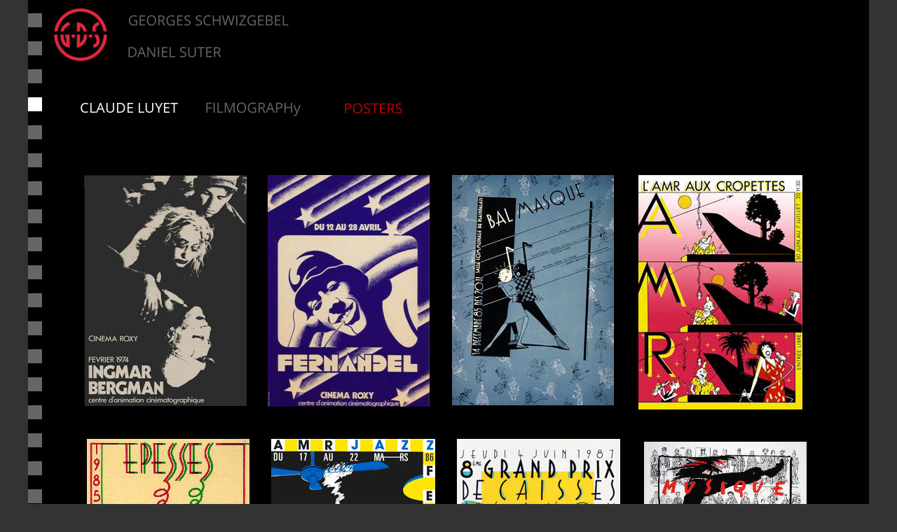

--- FILE ---
content_type: text/html
request_url: http://studio-gds.ch/c-affiches-a.htm
body_size: 3743
content:
<!DOCTYPE html>
<html lang="fr">
<head>
 <meta http-equiv="X-UA-Compatible" content="IE=EDGE"/>
 <meta charset="utf-8"/>
 <meta name="Generator" content="Xara HTML filter v.9.9.1.0"/>
 <meta name="XAR Files" content="index_htm_files/xr_files.txt"/>
 <title>c-affiches-a</title>
 <meta name="viewport" content="width=device-width, initial-scale=1" />
 <link rel="stylesheet" href="index_htm_files/xr_fonts.css"/>
 <script><!--
 if(navigator.userAgent.indexOf('MSIE')!=-1 || navigator.userAgent.indexOf('Trident')!=-1){ document.write('<link rel="stylesheet" href="index_htm_files/xr_fontsie.css"/>');} 
--></script>
 <script>document.documentElement.className="xr_bgh34";</script>
 <link rel="stylesheet" href="index_htm_files/xr_main.css"/>
 <link rel="stylesheet" href="index_htm_files/custom_styles.css"/>
 <link rel="stylesheet" href="index_htm_files/xr_text.css"/>
 <script src="index_htm_files/roe.js"></script>
 <link rel="stylesheet" href="index_htm_files/xr_all.css" id="xr_mvcss"/>
 <!--[if lt IE 9]><link rel="stylesheet" href="index_htm_files/xr_ie.css"/><![endif]-->
 <script> var xr_multivar=1;xr_ios_ini2();</script>
 <link rel="stylesheet" href="index_htm_files/ani.css"/>
 <style>
  @media screen and (min-width: 975px) {#xr_xr {top:0px;}}
  @media screen and (max-width: 974px) {#xr_xr {top:0px;}}
 </style>
</head>
<body class="xr_bgb34">
<div class="xr_ap" id="xr_bph" style="width: 100%; height: 100%; left: 0px; top: 0px; overflow: hidden;">
<div class="xr_ar xr_mvp_36 xr_mvpo " style="width: 100%; height: 100%;">
<div class="xr_pbd">
</div>
</div>
</div>
<!--[if gte IE 9]><!-->
<div id="xr_xr" class="xr_noc" style="position:relative; text-align:left; margin:0 auto;" onmousedown="xr_mm(event);">
<!--<![endif]-->
<!--[if lt IE 9]>
<div class="xr_ap" id="xr_xr" style="width: 1200px; height: 5200px; left:50%; margin-left: -600px; text-align: left; top:0px;">
<![endif]-->
 <script>var xr_xr=document.getElementById("xr_xr")</script>
<div id="xr_td" class="xr_td">
<div id="xr_mvp_35" class="xr_mvp_35 xr_bgn_34_0_0" style="position:absolute; width:1200px; height:5200px;">
<div class="xr_ap xr_pp">
 <span class="xr_ar" style="left:0px;top:0px;width:1200px;height:5200px; background-color: #000000;"></span>
</div>
<div id="xr_xrc35" class="xr_ap xr_xri_ xr_xrc" style="width: 1200px; height: 5200px; overflow:hidden;">
 <span class="xr_ar" style="left:0px;top:59px;width:20px;height:20px; background-color: #666666;"></span>
 <span class="xr_ar" style="left:0px;top:99px;width:20px;height:20px; background-color: #666666;"></span>
 <span class="xr_ar" style="left:0px;top:139px;width:20px;height:20px; background-color: #FFFFFF;"></span>
 <span class="xr_ar" style="left:0px;top:179px;width:20px;height:20px; background-color: #666666;"></span>
 <span class="xr_ar" style="left:0px;top:219px;width:20px;height:20px; background-color: #666666;"></span>
 <span class="xr_ar" style="left:0px;top:259px;width:20px;height:20px; background-color: #666666;"></span>
 <span class="xr_ar" style="left:0px;top:299px;width:20px;height:20px; background-color: #666666;"></span>
 <span class="xr_ar" style="left:0px;top:339px;width:20px;height:20px; background-color: #666666;"></span>
 <span class="xr_ar" style="left:0px;top:339px;width:20px;height:20px; background-color: #666666;"></span>
 <span class="xr_ar" style="left:0px;top:379px;width:20px;height:20px; background-color: #666666;"></span>
 <span class="xr_ar" style="left:0px;top:419px;width:20px;height:20px; background-color: #666666;"></span>
 <span class="xr_ar" style="left:0px;top:459px;width:20px;height:20px; background-color: #666666;"></span>
 <span class="xr_ar" style="left:0px;top:499px;width:20px;height:20px; background-color: #666666;"></span>
 <span class="xr_ar" style="left:0px;top:539px;width:20px;height:20px; background-color: #666666;"></span>
 <span class="xr_ar" style="left:0px;top:579px;width:20px;height:20px; background-color: #666666;"></span>
 <span class="xr_ar" style="left:0px;top:619px;width:20px;height:20px; background-color: #666666;"></span>
 <span class="xr_ar" style="left:0px;top:659px;width:20px;height:20px; background-color: #666666;"></span>
 <span class="xr_ar" style="left:0px;top:699px;width:20px;height:20px; background-color: #666666;"></span>
 <span class="xr_ar" style="left:0px;top:739px;width:20px;height:20px; background-color: #666666;"></span>
 <span class="xr_ar" style="left:0px;top:779px;width:20px;height:20px; background-color: #666666;"></span>
 <span class="xr_ar" style="left:0px;top:819px;width:20px;height:20px; background-color: #666666;"></span>
 <span class="xr_ar" style="left:0px;top:859px;width:20px;height:20px; background-color: #666666;"></span>
 <span class="xr_ar" style="left:0px;top:899px;width:20px;height:20px; background-color: #666666;"></span>
 <span class="xr_ar" style="left:0px;top:939px;width:20px;height:20px; background-color: #666666;"></span>
 <span class="xr_ar" style="left:0px;top:939px;width:20px;height:20px; background-color: #666666;"></span>
 <span class="xr_ar" style="left:0px;top:979px;width:20px;height:20px; background-color: #666666;"></span>
 <span class="xr_ar" style="left:0px;top:1019px;width:20px;height:20px; background-color: #666666;"></span>
 <span class="xr_ar" style="left:0px;top:1059px;width:20px;height:20px; background-color: #666666;"></span>
 <span class="xr_ar" style="left:0px;top:1099px;width:20px;height:20px; background-color: #666666;"></span>
 <span class="xr_ar" style="left:0px;top:1139px;width:20px;height:20px; background-color: #666666;"></span>
 <span class="xr_ar" style="left:0px;top:1179px;width:20px;height:20px; background-color: #666666;"></span>
 <a href="daniel-a.htm" target="_parent" onclick="return(xr_nn());">
  <img class="xr_rn_ xr_rnsp_ xr_ap" src="index_htm_files/3336.png" alt="DANIEL SUTER" title="" onmousemove="xr_mo(this,204,event)" style="left:130px;top:63px;width:171px;height:24px;"/>
 </a>
 <a href="index-a.htm" target="_parent" onclick="return(xr_nn());">
  <img class="xr_rn_ xr_ap" src="index_htm_files/3107.jpg" alt="" title="" onmousemove="xr_mo(this,204,event)" style="left:36px;top:11px;width:78px;height:77px;"/>
 </a>
 <span class="xr_ar" style="left:0px;top:19px;width:20px;height:20px; background-color: #666666;"></span>
 <a href="georges-a.htm" target="_parent" onclick="return(xr_nn());">
  <img class="xr_rn_ xr_rnsp_ xr_ap" src="index_htm_files/3337.png" alt="GEORGES SCHWIZGEBEL" title="" onmousemove="xr_mo(this,204,event)" style="left:130px;top:17px;width:253px;height:25px;"/>
 </a>
 <div class="xr_txt Normal_text xr_s24" style="position: absolute; left:74px; top:161px; width:138px; height:10px;">
  <span class="xr_tl Normal_text xr_s24" style="top: -21.38px;">CLAUDE LUYET</span>
 </div>
 <a href="c-films-a.htm" target="_parent" onclick="return(xr_nn());">
  <img class="xr_rn_ xr_rnsp_ xr_ap" src="index_htm_files/3480.png" alt="FILMOGRAPHy" title="" onmousemove="xr_mo(this,204,event)" style="left:240px;top:140px;width:179px;height:30px;"/>
 </a>
 <img class="xr_rn_ xr_rnsp_ xr_ap" src="index_htm_files/3481.png" alt="POSTERS" title="" style="left:438px;top:141px;width:116px;height:30px;"/>
 <span class="xr_ar" style="left:0px;top:1219px;width:20px;height:20px; background-color: #666666;"></span>
 <span class="xr_ar" style="left:0px;top:1259px;width:20px;height:20px; background-color: #666666;"></span>
 <span class="xr_ar" style="left:0px;top:1299px;width:20px;height:20px; background-color: #666666;"></span>
 <span class="xr_ar" style="left:0px;top:1339px;width:20px;height:20px; background-color: #666666;"></span>
 <span class="xr_ar" style="left:0px;top:1379px;width:20px;height:20px; background-color: #666666;"></span>
 <span class="xr_ar" style="left:0px;top:1379px;width:20px;height:20px; background-color: #666666;"></span>
 <span class="xr_ar" style="left:0px;top:1419px;width:20px;height:20px; background-color: #666666;"></span>
 <span class="xr_ar" style="left:0px;top:1459px;width:20px;height:20px; background-color: #666666;"></span>
 <span class="xr_ar" style="left:0px;top:1499px;width:20px;height:20px; background-color: #666666;"></span>
 <span class="xr_ar" style="left:0px;top:1539px;width:20px;height:20px; background-color: #666666;"></span>
 <span class="xr_ar" style="left:0px;top:1579px;width:20px;height:20px; background-color: #666666;"></span>
 <span class="xr_ar" style="left:0px;top:1619px;width:20px;height:20px; background-color: #666666;"></span>
 <span class="xr_ar" style="left:0px;top:1659px;width:20px;height:20px; background-color: #666666;"></span>
 <span class="xr_ar" style="left:0px;top:1699px;width:20px;height:20px; background-color: #666666;"></span>
 <span class="xr_ar" style="left:0px;top:1739px;width:20px;height:20px; background-color: #666666;"></span>
 <span class="xr_ar" style="left:0px;top:1779px;width:20px;height:20px; background-color: #666666;"></span>
 <span class="xr_ar" style="left:0px;top:1819px;width:20px;height:20px; background-color: #666666;"></span>
 <span class="xr_ar" style="left:0px;top:1859px;width:20px;height:20px; background-color: #666666;"></span>
 <span class="xr_ar" style="left:0px;top:1899px;width:20px;height:20px; background-color: #666666;"></span>
 <span class="xr_ar" style="left:0px;top:1939px;width:20px;height:20px; background-color: #666666;"></span>
 <span class="xr_ar" style="left:0px;top:1979px;width:20px;height:20px; background-color: #666666;"></span>
 <span class="xr_ar" style="left:0px;top:1979px;width:20px;height:20px; background-color: #666666;"></span>
 <span class="xr_ar" style="left:0px;top:2019px;width:20px;height:20px; background-color: #666666;"></span>
 <span class="xr_ar" style="left:0px;top:2059px;width:20px;height:20px; background-color: #666666;"></span>
 <span class="xr_ar" style="left:0px;top:2099px;width:20px;height:20px; background-color: #666666;"></span>
 <span class="xr_ar" style="left:0px;top:2139px;width:20px;height:20px; background-color: #666666;"></span>
 <span class="xr_ar" style="left:0px;top:2179px;width:20px;height:20px; background-color: #666666;"></span>
 <span class="xr_ar" style="left:0px;top:2219px;width:20px;height:20px; background-color: #666666;"></span>
 <span class="xr_ar" style="left:0px;top:2259px;width:20px;height:20px; background-color: #666666;"></span>
 <span class="xr_ar" style="left:0px;top:2299px;width:20px;height:20px; background-color: #666666;"></span>
 <span class="xr_ar" style="left:0px;top:2339px;width:20px;height:20px; background-color: #666666;"></span>
 <span class="xr_ar" style="left:0px;top:2379px;width:20px;height:20px; background-color: #666666;"></span>
 <span class="xr_ar" style="left:0px;top:2419px;width:20px;height:20px; background-color: #666666;"></span>
 <span class="xr_ar" style="left:0px;top:2419px;width:20px;height:20px; background-color: #666666;"></span>
 <span class="xr_ar" style="left:0px;top:2459px;width:20px;height:20px; background-color: #666666;"></span>
 <span class="xr_ar" style="left:0px;top:2499px;width:20px;height:20px; background-color: #666666;"></span>
 <span class="xr_ar" style="left:0px;top:2539px;width:20px;height:20px; background-color: #666666;"></span>
 <span class="xr_ar" style="left:0px;top:2579px;width:20px;height:20px; background-color: #666666;"></span>
 <span class="xr_ar" style="left:0px;top:2619px;width:20px;height:20px; background-color: #666666;"></span>
 <span class="xr_ar" style="left:0px;top:2659px;width:20px;height:20px; background-color: #666666;"></span>
 <span class="xr_ar" style="left:0px;top:2699px;width:20px;height:20px; background-color: #666666;"></span>
 <span class="xr_ar" style="left:0px;top:2739px;width:20px;height:20px; background-color: #666666;"></span>
 <span class="xr_ar" style="left:0px;top:2779px;width:20px;height:20px; background-color: #666666;"></span>
 <span class="xr_ar" style="left:0px;top:2819px;width:20px;height:20px; background-color: #666666;"></span>
 <span class="xr_ar" style="left:0px;top:2859px;width:20px;height:20px; background-color: #666666;"></span>
 <span class="xr_ar" style="left:0px;top:2899px;width:20px;height:20px; background-color: #666666;"></span>
 <span class="xr_ar" style="left:0px;top:2939px;width:20px;height:20px; background-color: #666666;"></span>
 <span class="xr_ar" style="left:0px;top:2979px;width:20px;height:20px; background-color: #666666;"></span>
 <span class="xr_ar" style="left:0px;top:3019px;width:20px;height:20px; background-color: #666666;"></span>
 <span class="xr_ar" style="left:0px;top:3019px;width:20px;height:20px; background-color: #666666;"></span>
 <span class="xr_ar" style="left:0px;top:3059px;width:20px;height:20px; background-color: #666666;"></span>
 <span class="xr_ar" style="left:0px;top:3099px;width:20px;height:20px; background-color: #666666;"></span>
 <span class="xr_ar" style="left:0px;top:3139px;width:20px;height:20px; background-color: #666666;"></span>
 <span class="xr_ar" style="left:0px;top:3179px;width:20px;height:20px; background-color: #666666;"></span>
 <span class="xr_ar" style="left:0px;top:3219px;width:20px;height:20px; background-color: #666666;"></span>
 <span class="xr_ar" style="left:0px;top:3259px;width:20px;height:20px; background-color: #666666;"></span>
 <span class="xr_ar" style="left:0px;top:3299px;width:20px;height:20px; background-color: #666666;"></span>
 <span class="xr_ar" style="left:0px;top:3339px;width:20px;height:20px; background-color: #666666;"></span>
 <span class="xr_ar" style="left:0px;top:3379px;width:20px;height:20px; background-color: #666666;"></span>
 <span class="xr_ar" style="left:0px;top:3419px;width:20px;height:20px; background-color: #666666;"></span>
 <span class="xr_ar" style="left:0px;top:3459px;width:20px;height:20px; background-color: #666666;"></span>
 <span class="xr_ar" style="left:0px;top:3459px;width:20px;height:20px; background-color: #666666;"></span>
 <span class="xr_ar" style="left:0px;top:3499px;width:20px;height:20px; background-color: #666666;"></span>
 <span class="xr_ar" style="left:0px;top:3539px;width:20px;height:20px; background-color: #666666;"></span>
 <span class="xr_ar" style="left:0px;top:3579px;width:20px;height:20px; background-color: #666666;"></span>
 <span class="xr_ar" style="left:0px;top:3619px;width:20px;height:20px; background-color: #666666;"></span>
 <span class="xr_ar" style="left:0px;top:3659px;width:20px;height:20px; background-color: #666666;"></span>
 <span class="xr_ar" style="left:0px;top:3699px;width:20px;height:20px; background-color: #666666;"></span>
 <span class="xr_ar" style="left:0px;top:3739px;width:20px;height:20px; background-color: #666666;"></span>
 <span class="xr_ar" style="left:0px;top:3779px;width:20px;height:20px; background-color: #666666;"></span>
 <span class="xr_ar" style="left:0px;top:3819px;width:20px;height:20px; background-color: #666666;"></span>
 <span class="xr_ar" style="left:0px;top:3859px;width:20px;height:20px; background-color: #666666;"></span>
 <span class="xr_ar" style="left:0px;top:3899px;width:20px;height:20px; background-color: #666666;"></span>
 <span class="xr_ar" style="left:0px;top:3939px;width:20px;height:20px; background-color: #666666;"></span>
 <span class="xr_ar" style="left:0px;top:3979px;width:20px;height:20px; background-color: #666666;"></span>
 <span class="xr_ar" style="left:0px;top:4019px;width:20px;height:20px; background-color: #666666;"></span>
 <span class="xr_ar" style="left:0px;top:4059px;width:20px;height:20px; background-color: #666666;"></span>
 <span class="xr_ar" style="left:0px;top:4059px;width:20px;height:20px; background-color: #666666;"></span>
 <span class="xr_ar" style="left:0px;top:4099px;width:20px;height:20px; background-color: #666666;"></span>
 <span class="xr_ar" style="left:0px;top:4139px;width:20px;height:20px; background-color: #666666;"></span>
 <span class="xr_ar" style="left:0px;top:4179px;width:20px;height:20px; background-color: #666666;"></span>
 <a href="javascript:xr_top();" onclick="return(xr_nn());">
  <img class="xr_rn_ xr_rnsp_ xr_ap" src="index_htm_files/3482.png" alt="to the top" title="" onmousemove="xr_mo(this,204,event)" style="left:504px;top:5058px;width:178px;height:47px;"/>
 </a>
 <span class="xr_ar" style="left:0px;top:4219px;width:20px;height:20px; background-color: #666666;"></span>
 <span class="xr_ar" style="left:0px;top:4259px;width:20px;height:20px; background-color: #666666;"></span>
 <span class="xr_ar" style="left:0px;top:4299px;width:20px;height:20px; background-color: #666666;"></span>
 <span class="xr_ar" style="left:0px;top:4339px;width:20px;height:20px; background-color: #666666;"></span>
 <span class="xr_ar" style="left:0px;top:4379px;width:20px;height:20px; background-color: #666666;"></span>
 <span class="xr_ar" style="left:0px;top:4419px;width:20px;height:20px; background-color: #666666;"></span>
 <span class="xr_ar" style="left:0px;top:4459px;width:20px;height:20px; background-color: #666666;"></span>
 <span class="xr_ar" style="left:0px;top:4499px;width:20px;height:20px; background-color: #666666;"></span>
 <span class="xr_ar" style="left:0px;top:4499px;width:20px;height:20px; background-color: #666666;"></span>
 <span class="xr_ar" style="left:0px;top:4539px;width:20px;height:20px; background-color: #666666;"></span>
 <span class="xr_ar" style="left:0px;top:4579px;width:20px;height:20px; background-color: #666666;"></span>
 <span class="xr_ar" style="left:0px;top:4619px;width:20px;height:20px; background-color: #666666;"></span>
 <span class="xr_ar" style="left:0px;top:4659px;width:20px;height:20px; background-color: #666666;"></span>
 <span class="xr_ar" style="left:0px;top:4699px;width:20px;height:20px; background-color: #666666;"></span>
 <span class="xr_ar" style="left:0px;top:4739px;width:20px;height:20px; background-color: #666666;"></span>
 <span class="xr_ar" style="left:0px;top:4779px;width:20px;height:20px; background-color: #666666;"></span>
 <span class="xr_ar" style="left:0px;top:4819px;width:20px;height:20px; background-color: #666666;"></span>
 <span class="xr_ar" style="left:0px;top:4859px;width:20px;height:20px; background-color: #666666;"></span>
 <span class="xr_ar" style="left:0px;top:4899px;width:20px;height:20px; background-color: #666666;"></span>
 <span class="xr_ar" style="left:0px;top:4939px;width:20px;height:20px; background-color: #666666;"></span>
 <span class="xr_ar" style="left:0px;top:4979px;width:20px;height:20px; background-color: #666666;"></span>
 <span class="xr_ar" style="left:0px;top:5019px;width:20px;height:20px; background-color: #666666;"></span>
 <span class="xr_ar" style="left:0px;top:5059px;width:20px;height:20px; background-color: #666666;"></span>
 <span class="xr_ar" style="left:0px;top:5099px;width:20px;height:20px; background-color: #666666;"></span>
 <span class="xr_ar" style="left:0px;top:5099px;width:20px;height:20px; background-color: #666666;"></span>
 <span class="xr_ar" style="left:0px;top:5139px;width:20px;height:20px; background-color: #666666;"></span>
 <span class="xr_ar" style="left:0px;top:5179px;width:20px;height:20px; background-color: #666666;"></span>
 <img class="xr_ap" src="index_htm_files/3388.jpg" alt="" title="" style="left:80px;top:250px;width:232px;height:330px;"/>
 <img class="xr_ap" src="index_htm_files/3389.jpg" alt="" title="" style="left:342px;top:250px;width:231px;height:331px;"/>
 <img class="xr_ap" src="index_htm_files/3390.jpg" alt="" title="" style="left:89px;top:3836px;width:232px;height:332px;"/>
 <img class="xr_ap" src="index_htm_files/3391.jpg" alt="" title="" style="left:605px;top:250px;width:231px;height:329px;"/>
 <img class="xr_ap" src="index_htm_files/3392.jpg" alt="" title="" style="left:871px;top:250px;width:234px;height:335px;"/>
 <img class="xr_ap" src="index_htm_files/3393.jpg" alt="" title="" style="left:84px;top:627px;width:232px;height:333px;"/>
 <img class="xr_ap" src="index_htm_files/3394.jpg" alt="" title="" style="left:361px;top:3836px;width:232px;height:331px;"/>
 <img class="xr_ap" src="index_htm_files/3395.jpg" alt="" title="" style="left:347px;top:627px;width:234px;height:334px;"/>
 <img class="xr_ap" src="index_htm_files/3396.jpg" alt="" title="" style="left:612px;top:627px;width:233px;height:343px;"/>
 <img class="xr_ap" src="index_htm_files/3397.jpg" alt="" title="" style="left:879px;top:631px;width:232px;height:330px;"/>
 <img class="xr_ap" src="index_htm_files/3398.jpg" alt="" title="" style="left:84px;top:1019px;width:231px;height:331px;"/>
 <img class="xr_ap" src="index_htm_files/3399.jpg" alt="" title="" style="left:347px;top:1021px;width:231px;height:329px;"/>
 <img class="xr_ap" src="index_htm_files/3400.jpg" alt="" title="" style="left:612px;top:1021px;width:233px;height:332px;"/>
 <img class="xr_ap" src="index_htm_files/3401.jpg" alt="" title="" style="left:880px;top:1021px;width:231px;height:332px;"/>
 <img class="xr_ap" src="index_htm_files/3402.jpg" alt="" title="" style="left:83px;top:1419px;width:232px;height:333px;"/>
 <img class="xr_ap" src="index_htm_files/3403.jpg" alt="" title="" style="left:347px;top:1422px;width:231px;height:332px;"/>
 <img class="xr_ap" src="index_htm_files/3404.jpg" alt="" title="" style="left:613px;top:1422px;width:232px;height:332px;"/>
 <img class="xr_ap" src="index_htm_files/3405.jpg" alt="" title="" style="left:881px;top:1420px;width:230px;height:332px;"/>
 <img class="xr_ap" src="index_htm_files/3406.jpg" alt="" title="" style="left:86px;top:1817px;width:235px;height:331px;"/>
 <img class="xr_ap" src="index_htm_files/3407.jpg" alt="" title="" style="left:351px;top:1816px;width:232px;height:330px;"/>
 <img class="xr_ap" src="index_htm_files/3408.jpg" alt="" title="" style="left:881px;top:1819px;width:230px;height:330px;"/>
 <img class="xr_ap" src="index_htm_files/3409.jpg" alt="" title="" style="left:615px;top:1814px;width:217px;height:325px;"/>
 <img class="xr_ap" src="index_htm_files/3410.jpg" alt="" title="" style="left:86px;top:2219px;width:233px;height:332px;"/>
 <img class="xr_ap" src="index_htm_files/3411.jpg" alt="" title="" style="left:356px;top:2224px;width:213px;height:332px;"/>
 <img class="xr_ap" src="index_htm_files/3412.jpg" alt="" title="" style="left:890px;top:2224px;width:221px;height:715px;"/>
 <img class="xr_ap" src="index_htm_files/3413.jpg" alt="" title="" style="left:89px;top:2606px;width:230px;height:331px;"/>
 <img class="xr_ap" src="index_htm_files/3414.jpg" alt="" title="" style="left:336px;top:2600px;width:233px;height:332px;"/>
 <img class="xr_ap" src="index_htm_files/3415.jpg" alt="" title="" style="left:615px;top:2224px;width:232px;height:331px;"/>
 <img class="xr_ap" src="index_htm_files/3416.jpg" alt="" title="" style="left:615px;top:2603px;width:233px;height:336px;"/>
 <img class="xr_ap" src="index_htm_files/3417.jpg" alt="" title="" style="left:89px;top:2996px;width:231px;height:332px;"/>
 <img class="xr_ap" src="index_htm_files/3418.jpg" alt="" title="" style="left:359px;top:3004px;width:232px;height:328px;"/>
 <img class="xr_ap" src="index_htm_files/3419.jpg" alt="" title="" style="left:622px;top:3010px;width:232px;height:329px;"/>
 <img class="xr_ap" src="index_htm_files/3420.jpg" alt="" title="" style="left:894px;top:3004px;width:232px;height:336px;"/>
 <img class="xr_ap" src="index_htm_files/3421.jpg" alt="" title="" style="left:910px;top:3837px;width:233px;height:331px;"/>
 <img class="xr_ap" src="index_htm_files/3422.jpg" alt="" title="" style="left:89px;top:3379px;width:231px;height:330px;"/>
 <img class="xr_ap" src="index_htm_files/3423.jpg" alt="" title="" style="left:639px;top:3836px;width:233px;height:332px;"/>
 <div class="xr_txt Normal_text xr_s31" style="position: absolute; left:93px; top:3794px; width:159px; height:10px;">
  <span class="xr_tl Normal_text xr_s31" style="top: -21.38px;">MOVIES POSTERS</span>
 </div>
 <img class="xr_rn_ xr_ap" src="index_htm_files/3425.jpg" alt="" title="" style="left:910px;top:4219px;width:230px;height:325px;"/>
 <img class="xr_rn_ xr_ap" src="index_htm_files/3426.jpg" alt="" title="" style="left:89px;top:4210px;width:232px;height:328px;"/>
 <img class="xr_rn_ xr_ap" src="index_htm_files/3427.jpg" alt="" title="" style="left:628px;top:4218px;width:231px;height:326px;"/>
 <img class="xr_rn_ xr_ap" src="index_htm_files/3428.jpg" alt="" title="" style="left:359px;top:4208px;width:234px;height:330px;"/>
 <img class="xr_rn_ xr_ap" src="index_htm_files/3429.jpg" alt="" title="" style="left:89px;top:4562px;width:233px;height:329px;"/>
 <img class="xr_rn_ xr_ap" src="index_htm_files/3430.jpg" alt="" title="" style="left:361px;top:4577px;width:232px;height:328px;"/>
 <img class="xr_rn_ xr_ap" src="index_htm_files/3431.jpg" alt="" title="" style="left:628px;top:4578px;width:233px;height:329px;"/>
 <img class="xr_rn_ xr_ap" src="index_htm_files/3432.jpg" alt="" title="" style="left:910px;top:4577px;width:234px;height:331px;"/>
 <div id="xr_xo204" class="xr_ap" style="left:0; top:0; width:1200px; height:100px; visibility:hidden; z-index:3;">
 <a href="" onclick="return(false);" onmousedown="xr_ppir(this);">
 </a>
 </div>
 <div id="xr_xd204"></div>
</div>
</div>
<div id="xr_mvp_36" class="xr_mvp_36 xr_bgn_35_0_0 xr_mvpo" style="position:absolute; width:750px; height:13000px;">
<div class="xr_ap xr_pp">
 <span class="xr_ar" style="left:0px;top:0px;width:750px;height:12999px; background-color: #000000;"></span>
</div>
<div id="xr_xrc36" class="xr_ap xr_xri_ xr_xrc" style="width: 750px; height: 13000px; overflow:hidden;">
 <span class="xr_ar" style="left:26px;top:178px;width:152px;height:30px; background-color: #000000;"></span>
 <span class="xr_ar" style="left:26px;top:138px;width:157px;height:26px; background-color: #000000;"></span>
 <div class="xr_txt Normal_text xr_s24" style="position: absolute; left:34px; top:158px; width:138px; height:10px;">
  <span class="xr_tl Normal_text xr_s24" style="top: -21.38px;">CLAUDE LUYET</span>
 </div>
 <a href="c-films.htm" target="_parent" onclick="return(xr_nn());">
  <img class="xr_rn_ xr_rnsp_ xr_ap" src="index_htm_files/3448.png" alt="FILMOGRAPHIE" title="" onmousemove="xr_mo(this,210,event)" style="left:4px;top:178px;width:251px;height:42px;"/>
 </a>
 <img class="xr_rn_ xr_rnsp_ xr_ap" src="index_htm_files/3449.png" alt="AFFICHES" title="" style="left:260px;top:179px;width:162px;height:42px;"/>
 <span class="xr_ar" style="left:26px;top:138px;width:157px;height:26px; background-color: #000000;"></span>
 <span class="xr_ar" style="left:26px;top:138px;width:157px;height:26px; background-color: #000000;"></span>
 <a href="index.htm" target="_parent" onclick="return(xr_nn());">
  <img class="xr_rn_ xr_ap" src="index_htm_files/3081.jpg" alt="" title="" onmousemove="xr_mo(this,210,event)" style="left:11px;top:9px;width:108px;height:107px;"/>
 </a>
 <a href="georges.htm" target="_parent" onclick="return(xr_nn());">
  <img class="xr_rn_ xr_rnsp_ xr_ap" src="index_htm_files/3343.png" alt="GEORGES SCHWIZGEBEL" title="" onmousemove="xr_mo(this,210,event)" style="left:138px;top:18px;width:363px;height:51px;"/>
 </a>
 <span class="xr_ar" style="left:41px;top:136px;width:20px;height:20px; background-color: #666666;"></span>
 <span class="xr_ar" style="left:81px;top:136px;width:20px;height:20px; background-color: #666666;"></span>
 <span class="xr_ar" style="left:121px;top:136px;width:20px;height:20px; background-color: #666666;"></span>
 <span class="xr_ar" style="left:161px;top:136px;width:20px;height:20px; background-color: #666666;"></span>
 <span class="xr_ar" style="left:201px;top:136px;width:20px;height:20px; background-color: #666666;"></span>
 <span class="xr_ar" style="left:241px;top:136px;width:20px;height:20px; background-color: #666666;"></span>
 <span class="xr_ar" style="left:281px;top:136px;width:20px;height:20px; background-color: #666666;"></span>
 <span class="xr_ar" style="left:321px;top:136px;width:20px;height:20px; background-color: #666666;"></span>
 <span class="xr_ar" style="left:361px;top:136px;width:20px;height:20px; background-color: #666666;"></span>
 <span class="xr_ar" style="left:401px;top:136px;width:20px;height:20px; background-color: #666666;"></span>
 <span class="xr_ar" style="left:441px;top:136px;width:20px;height:20px; background-color: #666666;"></span>
 <span class="xr_ar" style="left:481px;top:136px;width:20px;height:20px; background-color: #666666;"></span>
 <span class="xr_ar" style="left:521px;top:136px;width:20px;height:20px; background-color: #666666;"></span>
 <span class="xr_ar" style="left:561px;top:136px;width:20px;height:20px; background-color: #666666;"></span>
 <span class="xr_ar" style="left:601px;top:136px;width:20px;height:20px; background-color: #666666;"></span>
 <span class="xr_ar" style="left:641px;top:136px;width:20px;height:20px; background-color: #666666;"></span>
 <span class="xr_ar" style="left:681px;top:136px;width:20px;height:20px; background-color: #666666;"></span>
 <span class="xr_ar" style="left:721px;top:136px;width:20px;height:20px; background-color: #666666;"></span>
 <img class="xr_rn_ xr_rnsp_ xr_ap" src="index_htm_files/3344.png" alt="CLAUDE LUYET" title="" style="left:137px;top:80px;width:232px;height:41px;"/>
 <a href="daniel.htm" target="_parent" onclick="return(xr_nn());">
  <img class="xr_rn_ xr_rnsp_ xr_ap" src="index_htm_files/3115.png" alt="DANIEL SUTER" title="" onmousemove="xr_mo(this,210,event)" style="left:520px;top:25px;width:222px;height:31px;"/>
 </a>
 <span class="xr_ar" style="left:1px;top:136px;width:20px;height:20px; background-color: #666666;"></span>
 <img class="xr_ap" src="index_htm_files/3433.jpg" alt="" title="" style="left:398px;top:859px;width:331px;height:472px;"/>
 <img class="xr_ap" src="index_htm_files/3434.jpg" alt="" title="" style="left:21px;top:859px;width:341px;height:488px;"/>
 <img class="xr_ap" src="index_htm_files/3435.jpg" alt="" title="" style="left:392px;top:1394px;width:338px;height:485px;"/>
 <img class="xr_ap" src="index_htm_files/3436.jpg" alt="" title="" style="left:395px;top:9545px;width:335px;height:478px;"/>
 <img class="xr_ap" src="index_htm_files/3437.jpg" alt="" title="" style="left:24px;top:1394px;width:338px;height:482px;"/>
 <img class="xr_ap" src="index_htm_files/3438.jpg" alt="" title="" style="left:21px;top:1931px;width:328px;height:482px;"/>
 <img class="xr_ap" src="index_htm_files/3439.jpg" alt="" title="" style="left:392px;top:1930px;width:337px;height:480px;"/>
 <img class="xr_ap" src="index_htm_files/3440.jpg" alt="" title="" style="left:21px;top:2471px;width:334px;height:479px;"/>
 <img class="xr_ap" src="index_htm_files/3441.jpg" alt="" title="" style="left:395px;top:2474px;width:334px;height:476px;"/>
 <img class="xr_ap" src="index_htm_files/3442.jpg" alt="" title="" style="left:21px;top:3005px;width:335px;height:477px;"/>
 <img class="xr_ap" src="index_htm_files/3443.jpg" alt="" title="" style="left:397px;top:3005px;width:332px;height:477px;"/>
 <img class="xr_ap" src="index_htm_files/3444.jpg" alt="" title="" style="left:21px;top:3544px;width:330px;height:474px;"/>
 <img class="xr_ap" src="index_htm_files/3445.jpg" alt="" title="" style="left:399px;top:3544px;width:330px;height:475px;"/>
 <img class="xr_ap" src="index_htm_files/3446.jpg" alt="" title="" style="left:21px;top:4061px;width:334px;height:478px;"/>
 <img class="xr_ap" src="index_htm_files/3447.jpg" alt="" title="" style="left:398px;top:4061px;width:331px;height:478px;"/>
 <img class="xr_ap" src="index_htm_files/3450.jpg" alt="" title="" style="left:21px;top:317px;width:339px;height:483px;"/>
 <img class="xr_ap" src="index_htm_files/3451.jpg" alt="" title="" style="left:392px;top:318px;width:338px;height:484px;"/>
 <img class="xr_ap" src="index_htm_files/3452.jpg" alt="" title="" style="left:23px;top:9546px;width:332px;height:475px;"/>
 <img class="xr_ap" src="index_htm_files/3453.jpg" alt="" title="" style="left:21px;top:4590px;width:340px;height:479px;"/>
 <img class="xr_ap" src="index_htm_files/3454.jpg" alt="" title="" style="left:394px;top:4588px;width:336px;height:478px;"/>
 <img class="xr_ap" src="index_htm_files/3455.jpg" alt="" title="" style="left:389px;top:5117px;width:344px;height:494px;"/>
 <img class="xr_ap" src="index_htm_files/3456.jpg" alt="" title="" style="left:21px;top:5117px;width:325px;height:486px;"/>
 <img class="xr_ap" src="index_htm_files/3457.jpg" alt="" title="" style="left:21px;top:5653px;width:349px;height:497px;"/>
 <img class="xr_ap" src="index_htm_files/3458.jpg" alt="" title="" style="left:406px;top:5653px;width:319px;height:497px;"/>
 <img class="xr_ap" src="index_htm_files/3459.jpg" alt="" title="" style="left:401px;top:6196px;width:327px;height:1059px;"/>
 <img class="xr_ap" src="index_htm_files/3460.jpg" alt="" title="" style="left:24px;top:6765px;width:341px;height:490px;"/>
 <img class="xr_ap" src="index_htm_files/3461.jpg" alt="" title="" style="left:24px;top:7279px;width:345px;height:492px;"/>
 <img class="xr_ap" src="index_htm_files/3462.jpg" alt="" title="" style="left:21px;top:6196px;width:344px;height:490px;"/>
 <img class="xr_ap" src="index_htm_files/3463.jpg" alt="" title="" style="left:390px;top:7309px;width:339px;height:488px;"/>
 <img class="xr_ap" src="index_htm_files/3464.jpg" alt="" title="" style="left:24px;top:7841px;width:321px;height:461px;"/>
 <img class="xr_ap" src="index_htm_files/3465.jpg" alt="" title="" style="left:390px;top:7841px;width:335px;height:474px;"/>
 <img class="xr_ap" src="index_htm_files/3466.jpg" alt="" title="" style="left:24px;top:8347px;width:331px;height:470px;"/>
 <img class="xr_ap" src="index_htm_files/3467.jpg" alt="" title="" style="left:392px;top:8347px;width:331px;height:480px;"/>
 <img class="xr_ap" src="index_htm_files/3468.jpg" alt="" title="" style="left:22px;top:10073px;width:333px;height:473px;"/>
 <img class="xr_ap" src="index_htm_files/3469.jpg" alt="" title="" style="left:394px;top:8863px;width:330px;height:471px;"/>
 <img class="xr_ap" src="index_htm_files/3470.jpg" alt="" title="" style="left:395px;top:10073px;width:337px;height:480px;"/>
 <div class="xr_txt Normal_text xr_s32" style="position: absolute; left:33px; top:9493px; width:238px; height:10px;">
  <span class="xr_tl Normal_text xr_s32" style="top: -34.2px;">MOVIE POSTERS</span>
 </div>
 <a href="javascript:xr_top();" onclick="return(xr_nn());">
  <img class="xr_rn_ xr_rnsp_ xr_ap" src="index_htm_files/3483.png" alt="to the top" title="" onmousemove="xr_mo(this,210,event)" style="left:260px;top:12782px;width:250px;height:66px;"/>
 </a>
 <img class="xr_rn_ xr_ap" src="index_htm_files/3472.jpg" alt="" title="" style="left:417px;top:11614px;width:321px;height:454px;"/>
 <img class="xr_rn_ xr_ap" src="index_htm_files/3473.jpg" alt="" title="" style="left:22px;top:10601px;width:324px;height:458px;"/>
 <img class="xr_rn_ xr_ap" src="index_htm_files/3474.jpg" alt="" title="" style="left:22px;top:11612px;width:323px;height:456px;"/>
 <img class="xr_rn_ xr_ap" src="index_htm_files/3475.jpg" alt="" title="" style="left:400px;top:10598px;width:327px;height:461px;"/>
 <img class="xr_rn_ xr_ap" src="index_htm_files/3476.jpg" alt="" title="" style="left:22px;top:11094px;width:325px;height:459px;"/>
 <img class="xr_rn_ xr_ap" src="index_htm_files/3477.jpg" alt="" title="" style="left:402px;top:11115px;width:324px;height:458px;"/>
 <img class="xr_rn_ xr_ap" src="index_htm_files/3478.jpg" alt="" title="" style="left:22px;top:12115px;width:326px;height:460px;"/>
 <img class="xr_rn_ xr_ap" src="index_htm_files/3479.jpg" alt="" title="" style="left:417px;top:12115px;width:327px;height:462px;"/>
 <div id="xr_xo210" class="xr_ap" style="left:0; top:0; width:750px; height:100px; visibility:hidden; z-index:3;">
 <a href="" onclick="return(false);" onmousedown="xr_ppir(this);">
 </a>
 </div>
 <div id="xr_xd210"></div>
</div>
</div>
</div>
</div>
<!--[if lt IE 7]><script src="index_htm_files/png.js"></script><![endif]-->
<!--[if IE]><script>xr_aeh()</script><![endif]--><!--[if !IE]>--><script>xr_htm();repMobFonts();window.addEventListener('load', xr_aeh, false);</script><!--<![endif]-->
</body>
</html>

--- FILE ---
content_type: text/css
request_url: http://studio-gds.ch/index_htm_files/xr_fonts.css
body_size: 224
content:
@font-face {font-family: 'Open Sans';font-weight:normal;font-style:normal;src: url("XaraWDGeneratedHTMLfont1.woff") format("woff"), url("XaraWDEmbeddedHTMLfont1.eot?") format("embedded-opentype"), local('Open Sans'), local('OpenSans');}
@font-face {font-family: 'Open Sans';font-weight:normal;font-style:italic;src: url("XaraWDGeneratedHTMLfont2.woff") format("woff"), url("XaraWDEmbeddedHTMLfont2.eot?") format("embedded-opentype"), local('Open Sans'), local('OpenSans');}
@font-face {font-family: 'Open Sans';font-weight:normal;font-style:italic;src: url("XaraWDGeneratedHTMLfont3.woff") format("woff"), url("XaraWDEmbeddedHTMLfont3.eot?") format("embedded-opentype"), local('Open Sans'), local('OpenSans');}
@font-face {font-family: 'Arial Narrow';font-weight:normal;font-style:normal;src: url("XaraWDGeneratedHTMLfont4.woff") format("woff"), url("XaraWDEmbeddedHTMLfont4.eot?") format("embedded-opentype"), local('Arial Narrow'), local('ArialNarrow');}


--- FILE ---
content_type: text/css
request_url: http://studio-gds.ch/index_htm_files/xr_main.css
body_size: 1556
content:
/* Site settings */
body {background-color:#ffffff;margin:0px;font-family:Arial,sans-serif;font-size:13px;font-weight:normal;font-style:normal;text-decoration:none;text-rendering:optimizeLegibility;font-feature-settings:'kern', 'liga' 0, 'clig' 0, 'calt' 0;color:#000000;letter-spacing:0em;-webkit-print-color-adjust:exact;}
a {text-decoration:underline;}
a:link {color:#0000EE; cursor:pointer;}
a:visited {color:#561A8B;}
a:hover {color:#0000EE;}
a * {color:#0000EE;text-decoration:underline;}
sup {font-size:0.5em; vertical-align: 0.66em;}
sub {font-size:0.5em; vertical-align: -0.1em;}
.xr_tl {position: absolute; white-space: pre; unicode-bidi:bidi-override;}
.xr_tr {position: absolute; white-space: pre; unicode-bidi:bidi-override; text-align:right;}
.xr_tc {position: absolute; white-space: pre; unicode-bidi:bidi-override; text-align:center;}
.xr_tj {position: absolute; unicode-bidi:bidi-override; text-align:justify;}
.xr_tb {position: absolute; unicode-bidi:bidi-override;}
.xr_e1 {display: inline-block; border:none; white-space:normal;}
.xr_e2 {position: absolute; display: block; border:none;}
.xr_ap {position: absolute; border:none;}
.xr_ar {position: absolute; display:block;}
.xr_ae {position: relative; border:none;}
.xr_strb {z-index: 1;}
.xr_strb .mxs-arrow, .xr_strb .mxs-navigation {visibility: hidden;}
.xr_strf {z-index: 3;}
.xr_xrc, .xr_xri_, .xr_sxri, .xr_xpos {z-index: 2;}
.xr_ro, .xr_rd, .xr_rs {z-index: 3;}
.xr_tu {unicode-bidi:bidi-override;margin-top:0px;margin-bottom:0px;}

.xr_tt0 {transition: all 0s;}
.xr_tt1 {transition: all 0.1s; transition-timing-function: ease-in;}
.xr_tt2 {transition: all 0.25s; transition-timing-function: ease-in;}
.xr_tt3 {transition: all 0.5s; transition-timing-function: ease-in;}
.xr_tt4 {transition: all 1s; transition-timing-function: ease-in;}
.xr_tt5 {transition: all 2s; transition-timing-function: ease-in;}
a:hover .xr_ro, a:active .xr_rd, .xr_nb0:hover .xr_ro{visibility:visible;opacity: 1;transform: none;}

a:active .xr_ro {opacity:0;}
.xr_ro, .xr_rd {visibility:hidden;opacity:0;}
.xr_ro0, .xr_rd0, a:active .xr_ro0 {opacity:0;}
.xr_ro1, .xr_rd1, a:active .xr_ro1 {transform:translate3d(0,-20%,0);}
.xr_ro2, .xr_rd2, a:active .xr_ro2 {transform:translate3d(20%,0,0);}
.xr_ro3, .xr_rd3, a:active .xr_ro3 {transform-origin:top; transform:scale3d(1,0.3,1);}
.xr_ro4, .xr_rd4, a:active .xr_ro4 {transform-origin:left; transform:scale3d(0.3,1,1);}
.xr_ro5, .xr_rd5, a:active .xr_ro5 {transform:rotate3d(1,0,0,180deg); -ms-transform: rotateX(180deg);}
.xr_ro6, .xr_rd6, a:active .xr_ro6 {transform:rotate3d(0,1,0,180deg); -ms-transform: rotateY(180deg);}
.xr_ro7, .xr_rd7, a:active .xr_ro7 {transform:rotate3d(0,0,1,180deg);}
.xr_ro8, .xr_rd8, a:active .xr_ro8 {transform:scale3d(0.3,0.3,1);}
.xr_ro9, .xr_rd9, a:active .xr_ro9 {transform:skew(-30deg,0) translate3d(10%,0,0);}
.xr_ro10, .xr_rd10, a:active .xr_ro10 {transform-origin:50% 500%; transform:rotate3d(0,0,1,10deg);}
.xr_ro11, .xr_rd11, a:active .xr_ro11 {transform:translate3d(0,-50%,0) scale3d(0.3,0.3,1);}
.xr_ro12, .xr_rd12, a:active .xr_ro12 {transform:translate3d(0,20%,0);}
.xr_ro13, .xr_rd13, a:active .xr_ro13 {transform:translate3d(-20%,0,0);}
.xr_stickie {z-index: 90;}
.xr_nb0 {touch-action: none;}
.xr_nb0:hover > .xr_nb2, .xr_nb1:hover > .xr_nb2 {visibility: visible; opacity: 1 !important; transform: none !important;}
.xr_nb2 {white-space: nowrap; padding:0px; margin:0px; visibility: hidden; position: absolute; z-index:101;}
.xr_nb2 li {display:block;}
.xr_nb2 li a {display:block; text-decoration:none;}
.xr_nb4 {display:block; padding:0px; margin:0px;}
.xr_nb6 {width:100%; height:2px;}
.xr_nb1 {position: relative;}
.xr_nb1:after {content: ''; position: absolute; top: 50%; right: .5em; height: 0px; width: 0px; border: 5px solid transparent; margin-top: -5px; margin-right: -3px; border-color: transparent; border-left-color: inherit;}
body {text-align:center;}
@media screen, handheld {
.xr_app {position: absolute;}
.xr_apb {display:block; position:absolute;}
.xr_bgb0, .xr_bgc0 {background-color: #333333;}
.xr_bgb1, .xr_bgc1 {background-color: #333333;}
.xr_bgb2, .xr_bgc2 {background-color: #333333;}
.xr_bgb3, .xr_bgc3 {background-color: #333333;}
.xr_bgb4, .xr_bgc4 {background-color: #333333;}
.xr_bgb5, .xr_bgc5 {background-color: #333333;}
.xr_bgb6, .xr_bgc6 {background-color: #333333;}
.xr_bgb7, .xr_bgc7 {background-color: #333333;}
.xr_bgb8, .xr_bgc8 {background-color: #333333;}
.xr_bgb9, .xr_bgc9 {background-color: #333333;}
.xr_bgb10, .xr_bgc10 {background-color: #333333;}
.xr_bgb11, .xr_bgc11 {background-color: #333333;}
.xr_bgb12, .xr_bgc12 {background-color: #333333;}
.xr_bgb13, .xr_bgc13 {background-color: #333333;}
.xr_bgb14, .xr_bgc14 {background-color: #333333;}
.xr_bgb15, .xr_bgc15 {background-color: #333333;}
.xr_bgb16, .xr_bgc16 {background-color: #333333;}
.xr_bgb17, .xr_bgc17 {background-color: #333333;}
.xr_bgb18, .xr_bgc18 {background-color: #333333;}
.xr_bgb19, .xr_bgc19 {background-color: #333333;}
.xr_bgb20, .xr_bgc20 {background-color: #333333;}
.xr_bgb21, .xr_bgc21 {background-color: #333333;}
.xr_bgb22, .xr_bgc22 {background-color: #333333;}
.xr_bgb23, .xr_bgc23 {background-color: #333333;}
.xr_bgb24, .xr_bgc24 {background-color: #333333;}
.xr_bgb25, .xr_bgc25 {background-color: #333333;}
.xr_bgb26, .xr_bgc26 {background-color: #333333;}
.xr_bgb27, .xr_bgc27 {background-color: #333333;}
.xr_bgb28, .xr_bgc28 {background-color: #333333;}
.xr_bgb29, .xr_bgc29 {background-color: #333333;}
.xr_bgb30, .xr_bgc30 {background-color: #333333;}
.xr_bgb31, .xr_bgc31 {background-color: #333333;}
.xr_bgb32, .xr_bgc32 {background-color: #333333;}
.xr_bgb33, .xr_bgc33 {background-color: #333333;}
.xr_bgb34, .xr_bgc34 {background-color: #333333;}
.xr_bgb35, .xr_bgc35 {background-color: #333333;}
.xr_bgb36, .xr_bgc36 {background-color: #333333;}
.xr_bgb37, .xr_bgc37 {background-color: #333333;}
.xr_bgb38, .xr_bgc38 {background-color: #333333;}
.xr_bgb39, .xr_bgc39 {background-color: #333333;}
.xr_bgb40, .xr_bgc40 {background-color: #333333;}
.xr_bgb41, .xr_bgc41 {background-color: #333333;}
.xr_bgb42, .xr_bgc42 {background-color: #333333;}
.xr_bgb43, .xr_bgc43 {background-color: #333333;}
.xr_bgb44, .xr_bgc44 {background-color: #333333;}
.xr_bgb45, .xr_bgc45 {background-color: #333333;}
.xr_bgb46, .xr_bgc46 {background-color: #333333;}
.xr_bgb47, .xr_bgc47 {background-color: #333333;}
.xr_bgb48, .xr_bgc48 {background-color: #333333;}
.xr_bgb49, .xr_bgc49 {background-color: #333333;}
.xr_bgb50, .xr_bgc50 {background-color: #333333;}
.xr_bgb51, .xr_bgc51 {background-color: #333333;}
}
@media print {
 .xr_mvpo {display:none;}
}


--- FILE ---
content_type: text/css
request_url: http://studio-gds.ch/index_htm_files/xr_all.css
body_size: 593
content:
@media screen and (max-width: 974px) {
.xr_mvp_2 {display: block;}
.xr_mvp_1 {display: none;}
.xr_pbd {margin-left: -375px;}
#xr_xr {width: 750px; height: 1200px}
}
@media screen and (min-width: 975px) {
.xr_mvp_2 {display: none;}
.xr_mvp_1 {display: block;}
.xr_pbd {margin-left: -600px;}
#xr_xr {width: 1200px; height: 1200px}
}
@media screen and (max-width: 974px) {
.xr_mvp_4 {display: block;}
.xr_mvp_3 {display: none;}
.xr_pbd {margin-left: -375px;}
#xr_xr {width: 750px; height: 1200px}
}
@media screen and (min-width: 975px) {
.xr_mvp_4 {display: none;}
.xr_mvp_3 {display: block;}
.xr_pbd {margin-left: -600px;}
#xr_xr {width: 1200px; height: 1200px}
}
@media screen and (max-width: 974px) {
.xr_mvp_6 {display: block;}
.xr_mvp_5 {display: none;}
.xr_pbd {margin-left: -375px;}
#xr_xr {width: 750px; height: 1200px}
}
@media screen and (min-width: 975px) {
.xr_mvp_6 {display: none;}
.xr_mvp_5 {display: block;}
.xr_pbd {margin-left: -600px;}
#xr_xr {width: 1200px; height: 1200px}
}
@media screen and (max-width: 974px) {
.xr_mvp_8 {display: block;}
.xr_mvp_7 {display: none;}
.xr_pbd {margin-left: -375px;}
#xr_xr {width: 750px; height: 1200px}
}
@media screen and (min-width: 975px) {
.xr_mvp_8 {display: none;}
.xr_mvp_7 {display: block;}
.xr_pbd {margin-left: -600px;}
#xr_xr {width: 1200px; height: 1200px}
}
@media screen and (max-width: 974px) {
.xr_mvp_10 {display: block;}
.xr_mvp_9 {display: none;}
.xr_pbd {margin-left: -375px;}
#xr_xr {width: 750px; height: 1600px}
}
@media screen and (min-width: 975px) {
.xr_mvp_10 {display: none;}
.xr_mvp_9 {display: block;}
.xr_pbd {margin-left: -600px;}
#xr_xr {width: 1200px; height: 1200px}
}
@media screen and (max-width: 974px) {
.xr_mvp_12 {display: block;}
.xr_mvp_11 {display: none;}
.xr_pbd {margin-left: -375px;}
#xr_xr {width: 750px; height: 1600px}
}
@media screen and (min-width: 975px) {
.xr_mvp_12 {display: none;}
.xr_mvp_11 {display: block;}
.xr_pbd {margin-left: -600px;}
#xr_xr {width: 1200px; height: 1200px}
}
@media screen and (max-width: 974px) {
.xr_mvp_14 {display: block;}
.xr_mvp_13 {display: none;}
.xr_pbd {margin-left: -375px;}
#xr_xr {width: 750px; height: 19200px}
}
@media screen and (min-width: 975px) {
.xr_mvp_14 {display: none;}
.xr_mvp_13 {display: block;}
.xr_pbd {margin-left: -600px;}
#xr_xr {width: 1200px; height: 7900px}
}
@media screen and (max-width: 974px) {
.xr_mvp_16 {display: block;}
.xr_mvp_15 {display: none;}
.xr_pbd {margin-left: -375px;}
#xr_xr {width: 750px; height: 8600px}
}
@media screen and (min-width: 975px) {
.xr_mvp_16 {display: none;}
.xr_mvp_15 {display: block;}
.xr_pbd {margin-left: -600px;}
#xr_xr {width: 1200px; height: 8000px}
}
@media screen and (max-width: 974px) {
.xr_mvp_18 {display: block;}
.xr_mvp_17 {display: none;}
.xr_pbd {margin-left: -375px;}
#xr_xr {width: 750px; height: 4800px}
}
@media screen and (min-width: 975px) {
.xr_mvp_18 {display: none;}
.xr_mvp_17 {display: block;}
.xr_pbd {margin-left: -600px;}
#xr_xr {width: 1200px; height: 2200px}
}
@media screen and (max-width: 974px) {
.xr_mvp_20 {display: block;}
.xr_mvp_19 {display: none;}
.xr_pbd {margin-left: -375px;}
#xr_xr {width: 750px; height: 4700px}
}
@media screen and (min-width: 975px) {
.xr_mvp_20 {display: none;}
.xr_mvp_19 {display: block;}
.xr_pbd {margin-left: -600px;}
#xr_xr {width: 1200px; height: 2300px}
}
@media screen and (max-width: 974px) {
.xr_mvp_22 {display: block;}
.xr_mvp_21 {display: none;}
.xr_pbd {margin-left: -375px;}
#xr_xr {width: 750px; height: 4000px}
}
@media screen and (min-width: 975px) {
.xr_mvp_22 {display: none;}
.xr_mvp_21 {display: block;}
.xr_pbd {margin-left: -600px;}
#xr_xr {width: 1200px; height: 2600px}
}
@media screen and (max-width: 974px) {
.xr_mvp_24 {display: block;}
.xr_mvp_23 {display: none;}
.xr_pbd {margin-left: -375px;}
#xr_xr {width: 750px; height: 4000px}
}
@media screen and (min-width: 975px) {
.xr_mvp_24 {display: none;}
.xr_mvp_23 {display: block;}
.xr_pbd {margin-left: -600px;}
#xr_xr {width: 1200px; height: 2400px}
}
@media screen and (max-width: 974px) {
.xr_mvp_26 {display: block;}
.xr_mvp_25 {display: none;}
.xr_pbd {margin-left: -375px;}
#xr_xr {width: 750px; height: 1600px}
}
@media screen and (min-width: 975px) {
.xr_mvp_26 {display: none;}
.xr_mvp_25 {display: block;}
.xr_pbd {margin-left: -600px;}
#xr_xr {width: 1200px; height: 900px}
}
@media screen and (max-width: 974px) {
.xr_mvp_28 {display: block;}
.xr_mvp_27 {display: none;}
.xr_pbd {margin-left: -375px;}
#xr_xr {width: 750px; height: 1600px}
}
@media screen and (min-width: 975px) {
.xr_mvp_28 {display: none;}
.xr_mvp_27 {display: block;}
.xr_pbd {margin-left: -600px;}
#xr_xr {width: 1200px; height: 900px}
}
@media screen and (max-width: 974px) {
.xr_mvp_30 {display: block;}
.xr_mvp_29 {display: none;}
.xr_pbd {margin-left: -375px;}
#xr_xr {width: 750px; height: 6400px}
}
@media screen and (min-width: 975px) {
.xr_mvp_30 {display: none;}
.xr_mvp_29 {display: block;}
.xr_pbd {margin-left: -600px;}
#xr_xr {width: 1200px; height: 5650px}
}
@media screen and (max-width: 974px) {
.xr_mvp_32 {display: block;}
.xr_mvp_31 {display: none;}
.xr_pbd {margin-left: -375px;}
#xr_xr {width: 750px; height: 6700px}
}
@media screen and (min-width: 975px) {
.xr_mvp_32 {display: none;}
.xr_mvp_31 {display: block;}
.xr_pbd {margin-left: -600px;}
#xr_xr {width: 1200px; height: 5650px}
}
@media screen and (max-width: 974px) {
.xr_mvp_34 {display: block;}
.xr_mvp_33 {display: none;}
.xr_pbd {margin-left: -375px;}
#xr_xr {width: 750px; height: 13000px}
}
@media screen and (min-width: 975px) {
.xr_mvp_34 {display: none;}
.xr_mvp_33 {display: block;}
.xr_pbd {margin-left: -600px;}
#xr_xr {width: 1200px; height: 5200px}
}
@media screen and (max-width: 974px) {
.xr_mvp_36 {display: block;}
.xr_mvp_35 {display: none;}
.xr_pbd {margin-left: -375px;}
#xr_xr {width: 750px; height: 13000px}
}
@media screen and (min-width: 975px) {
.xr_mvp_36 {display: none;}
.xr_mvp_35 {display: block;}
.xr_pbd {margin-left: -600px;}
#xr_xr {width: 1200px; height: 5200px}
}
@media screen and (max-width: 974px) {
.xr_mvp_38 {display: block;}
.xr_mvp_37 {display: none;}
.xr_pbd {margin-left: -375px;}
#xr_xr {width: 750px; height: 1200px}
}
@media screen and (min-width: 975px) {
.xr_mvp_38 {display: none;}
.xr_mvp_37 {display: block;}
.xr_pbd {margin-left: -600px;}
#xr_xr {width: 1200px; height: 1200px}
}
@media screen and (max-width: 974px) {
.xr_mvp_40 {display: block;}
.xr_mvp_39 {display: none;}
.xr_pbd {margin-left: -375px;}
#xr_xr {width: 750px; height: 1200px}
}
@media screen and (min-width: 975px) {
.xr_mvp_40 {display: none;}
.xr_mvp_39 {display: block;}
.xr_pbd {margin-left: -600px;}
#xr_xr {width: 1200px; height: 1200px}
}
@media screen and (max-width: 974px) {
.xr_mvp_42 {display: block;}
.xr_mvp_41 {display: none;}
.xr_pbd {margin-left: -375px;}
#xr_xr {width: 750px; height: 5400px}
}
@media screen and (min-width: 975px) {
.xr_mvp_42 {display: none;}
.xr_mvp_41 {display: block;}
.xr_pbd {margin-left: -600px;}
#xr_xr {width: 1200px; height: 3000px}
}
@media screen and (max-width: 974px) {
.xr_mvp_44 {display: block;}
.xr_mvp_43 {display: none;}
.xr_pbd {margin-left: -375px;}
#xr_xr {width: 750px; height: 6400px}
}
@media screen and (min-width: 975px) {
.xr_mvp_44 {display: none;}
.xr_mvp_43 {display: block;}
.xr_pbd {margin-left: -600px;}
#xr_xr {width: 1200px; height: 3000px}
}
@media screen and (max-width: 974px) {
.xr_mvp_46 {display: block;}
.xr_mvp_45 {display: none;}
.xr_pbd {margin-left: -375px;}
#xr_xr {width: 750px; height: 6000px}
}
@media screen and (min-width: 975px) {
.xr_mvp_46 {display: none;}
.xr_mvp_45 {display: block;}
.xr_pbd {margin-left: -600px;}
#xr_xr {width: 1200px; height: 2700px}
}
@media screen and (max-width: 974px) {
.xr_mvp_48 {display: block;}
.xr_mvp_47 {display: none;}
.xr_pbd {margin-left: -375px;}
#xr_xr {width: 750px; height: 6000px}
}
@media screen and (min-width: 975px) {
.xr_mvp_48 {display: none;}
.xr_mvp_47 {display: block;}
.xr_pbd {margin-left: -600px;}
#xr_xr {width: 1200px; height: 2700px}
}
@media screen and (max-width: 974px) {
.xr_mvp_50 {display: block;}
.xr_mvp_49 {display: none;}
.xr_pbd {margin-left: -375px;}
#xr_xr {width: 750px; height: 4200px}
}
@media screen and (min-width: 975px) {
.xr_mvp_50 {display: none;}
.xr_mvp_49 {display: block;}
.xr_pbd {margin-left: -600px;}
#xr_xr {width: 1200px; height: 2400px}
}
@media screen and (max-width: 974px) {
.xr_mvp_52 {display: block;}
.xr_mvp_51 {display: none;}
.xr_pbd {margin-left: -375px;}
#xr_xr {width: 750px; height: 4200px}
}
@media screen and (min-width: 975px) {
.xr_mvp_52 {display: none;}
.xr_mvp_51 {display: block;}
.xr_pbd {margin-left: -600px;}
#xr_xr {width: 1200px; height: 2400px}
}


--- FILE ---
content_type: application/javascript
request_url: http://studio-gds.ch/index_htm_files/roe.js
body_size: 15842
content:
var xr_ffox=navigator.userAgent.indexOf('Firefox')!=-1;var xr_ppirf=0;var xr_pppr=0;try{if(top.isRemotePresenter && navigator.userAgent.indexOf('MSIE')==-1 && navigator.userAgent.indexOf('Trident')!=-1) xr_ppirf=1;}catch(e){};function repMobFonts(){};function wScrollTo(x,y){if(document.msFullscreenElement){document.msFullscreenElement.scrollLeft=x;document.msFullscreenElement.scrollTop=y;}else window.scrollTo(x,y);}function wXOffset(){if(document.msFullscreenElement) return document.msFullscreenElement.scrollLeft;if(xr_ie)return document.documentElement.scrollLeft;return window.pageXOffset;}function wYOffset(){if(document.msFullscreenElement) return document.msFullscreenElement.scrollTop;if(xr_ie)return document.documentElement.scrollTop;return window.pageYOffset;}function dScrollLeft(){if(document.msFullscreenElement) return document.msFullscreenElement.scrollLeft;return document.documentElement.scrollLeft;}function dScrollTop(){if(document.msFullscreenElement) return document.msFullscreenElement.scrollTop;return document.documentElement.scrollTop;}function xr_nn(){if(!xr_ppirf) return(xr_ms<1);else if(xr_ms<1)return(true);};function xr_ppir(o){if(xr_ppirf) document.location=o.href;};function xr_gow(o){if(!o.xr_w){var dd=o.style.display;if(dd!="block") o.style.display='block';o.xr_w=o.offsetWidth;if(dd!="block") o.style.display=dd;};return o.xr_w;};function xr_goh(o){if(!o.xr_h){var dd=o.style.display;if(dd!="block") o.style.display='block';o.xr_h=o.offsetHeight;if(dd!="block") o.style.display=dd;};return o.xr_h;};var xr_w,xr_h;function xr_bcvrfh(){xr_h=document.documentElement.clientHeight;xr_w=document.documentElement.clientWidth;var s=xr_xr.style.overflow;xr_xr.style.overflow = "scroll";var ph=xr_xr.scrollHeight+xr_xr.offsetTop;var pw=xr_xr.scrollWidth;xr_xr.style.overflow=s;if(ph>xr_h)xr_h=ph;if(pw>xr_w)xr_w=pw;return document.getElementById("xr_bcv");};function xr_bcvrfr(){};var xr_pager=0;var xr_pgrtopgap1=0;var xr_pgrzoom=1;var xr_uid=0;var xr_spatrs=0;var xr_spahor=0;var xr_spavert=0;var xr_pagegap=0;var xr_spapn=0;var xr_scale=0;var xr_prsctrls=0;var xr_autoscale=0;var xr_fitwidth=0;var xr_ie=0;var xr_ie6,xr_ie7,xr_ie8n,xr_ie9,xr_chrome,xr_ipod,xr_dx,xr_fl,xr_ft,xr_fr,xr_fb,xr_fld,xr_ftd,xr_fo,xr_ho,xr_wx,xr_wy;var xr_bckgx=0,xr_bckgy=0;var xr_pul=0;var xr_xpul=0;var xr_trid=0;var xr_ms=-1;var xr_ps=new Array();var xr_pl=new Array();var xr_pi=0;var xr_rc=-1;var xr_rrl=0;var xr_rpp=0;var xr_mal=0;var xr_mso=1;var xr_nore=0;var xr_spaold=1;var xr_multivar=0;if(navigator.userAgent.indexOf('MSIE')==-1 || navigator.appVersion.match(/MSIE ([\d.]+);/)[1]>=10) xr_spaold=0;if(navigator.userAgent.indexOf('MSIE')!=-1) xr_ie=navigator.appVersion.match(/MSIE ([\d.]+);/)[1];var xr_andrh=0;var xr_andrw=0;var xr_trgrsa=[];var xr_trgrsa1=[];var xr_trgrsa2=[];var xr_stickies=[];var xr_stickies1=[];var xr_stickies2=[];var xr_cropleft=1;var xr_fws=1;var xr_ox=0;var xr_oy=0;var xr_curp=-1;var xr_webpf=0;var xr_webpw="";var xr_webpa=0;var xr_apl=0;var analytics={initialize:function(data){}, pageChanged:function(currentPageNumber, currentZoom){}, zoomChanged:function(currentZoom){}, documentDownloaded:function(){}};var xr_aini=0;function xr_anpgch(n){if(!xr_apl) return;if(!xr_aini) try{analytics.initialize(xr_apl)}catch(e){};xr_aini=1;try{analytics.pageChanged(n+1,Math.round(xr_pgrzoom*100))}catch(e){};};var xr_prvscrll=0;var xr_prvscrl=0;function xr_scrlch(){if(xr_prvscrll){xr_prvscrll--;return}var n=0;var xy=0;if(xr_pager){if(xr_spavert) xy=document.getElementById("xr_xrii").getBoundingClientRect().top;if(xr_spahor) xy=document.getElementById("xr_xrii").getBoundingClientRect().left;if(xy==xr_prvscrl) return;xr_prvscrl = xy;};var l=(xr_pager ? xr_pgspapn : xr_apl.length);for(var i=0;i<l;i++){var y=0;var h=0;if(xr_spavert){y=document.getElementById("xr_page"+i).getBoundingClientRect().top;h=window.innerHeight;}else if(xr_spahor){y=document.getElementById("xr_page"+i).getBoundingClientRect().left;h=window.innerWidth;}if(y>0&&y<h/2){n=i;break;}else if(y<h/2) n=i;else break;}if(xr_curp!=n){xr_curp=n;if(xr_pager) xr_pgrpgchng(n);else xr_anpgch(n);}};function xr_setp(n,v){eval("document.xr_"+n+"="+v);};function xr_getp(n){return eval("document.xr_"+n);};function xr_andr_mvc(){if(!xr_autoscale){var s=document.querySelector("meta[name=viewport]").getAttribute('content');if(s.indexOf('device-width')!=-1){var w = xr_xr.offsetWidth;var sw = document.documentElement.clientWidth;if(w && sw){var prt=1;if(document.documentElement.clientWidth>document.documentElement.clientHeight) prt=0;var aw=xr_andrh;if(prt) aw=xr_andrw;if(aw==0){if(prt) xr_andrw=sw;else xr_andrh=sw;aw=sw;};if (w < sw) w = sw;document.querySelector("meta[name=viewport]").setAttribute('content', 'width=' + w + 'px, initial-scale=' + (sw / w));};};};};function xr_ios_mvc(){if(!xr_autoscale && xr_ipod){var w=xr_xr.offsetWidth;var sw=screen.width;if(window.innerHeight<window.innerWidth) sw=screen.height;if(w<sw)w=sw;else w+=16;document.querySelector("meta[name=viewport]").setAttribute('content', 'width='+w+'px, initial-scale='+(sw/w));};};var xr_trgrs0p=-1;var xr_trgrs0v=-1;function xr_trgrs0(a){var f=0;var o=xr_xr;var o0=0;if(xr_trgrs0p==-1)f=1;if(xr_spapn){if(a==-1) a=xr_curp;o=document.getElementById('xr_page'+a);if(a!=xr_trgrs0p){if(!f)o0=document.getElementById('xr_page'+xr_trgrs0p);xr_trgrs0p=a;f=1;};};if(xr_multivar&&(!xr_ie||xr_ie>8)){var ll=o.getElementsByTagName('DIV');for (var i=0;i<ll.length;i++){if(ll[i].id.indexOf("xr_mvp_")==0&&ll[i].xr_on&&(ll[i].id!=xr_trgrs0v)){if(xr_trgrs0v!=-1)o0=document.getElementById(xr_trgrs0v);xr_trgrs0v=ll[i].id;o=ll[i];f=1;break;};};};if(f){if(o0){var ll=o0.getElementsByTagName('DIV');for (var i=0;i<ll.length;i++){var p=ll[i].className.indexOf("xr_reveal_");if(p!=-1){if(ll[i].style.display="block") xr_v00(ll[i]);};};};var ll=o.getElementsByTagName('DIV');for (var i=0;i<ll.length;i++){var p=ll[i].className.indexOf("xr_reveal_");if(p!=-1){var t=1000*parseInt(ll[i].className.substr(p+10));if(t<1000) t=1000;if(ll[i].style.display="none") setTimeout("xr_cpu('"+ll[i].id.substr(5)+"')", t);};};};};function xr_rxc(){xr_xr=document.getElementById("xr_xr");if (xr_ipod){var hor=window.innerHeight<window.innerWidth;xr_wx=screen[hor?'height':'width'];xr_wy=screen[hor?'width':'height'];if(xr_wx==window.innerWidth)xr_wy=window.innerHeight;}else{xr_wx=document.documentElement.clientWidth;xr_wy=document.documentElement.clientHeight;};var fc=1;if(xr_xr.className.indexOf("xr_noc")!=-1) fc=0;if(fc)xr_xr.style.marginLeft="0px";xr_dx=(xr_wx-xr_xr.offsetWidth)/2;if(xr_spahor)xr_dx=0;if(xr_dx<0){if(xr_cropleft){var cl=1;if (xr_ipod){var or = typeof window.matchMedia != 'undefined'? window.matchMedia("(orientation: portrait)").matches?1:2:0;if (typeof xr_clor != 'undefined' && xr_clor == or) cl=0;xr_clor = or;}if (cl) wScrollTo(-xr_dx,wYOffset());}xr_dx=0;};if(fc)xr_xr.style.left=xr_dx+'px';else xr_dx=xr_xr.offsetLeft;if(xr_fitwidth) xr_dx=(xr_wx-xr_xr.offsetWidth*xr_scale)/(2*xr_scale);if(fc){var v=document.getElementsByTagName('DIV');for (var i=0;i<v.length;i++){if(v[i].className.indexOf("xr_la ")!=-1){v[i].style.marginLeft="0px";v[i].style.left=xr_dx+"px";};};};document.body.style.backgroundPosition=xr_dx+xr_bckgx+"px "+(xr_bckgy+xr_xr.offsetTop)+"px";var o=document.getElementById('xr_xrii');if(!xr_autoscale&&o&&o.style.overflow=="hidden"){var w = parseInt(xr_xr.style.width);var h = parseInt(xr_xr.style.height);if(xr_spahor||xr_spavert){var ll=o.getElementsByTagName('DIV');for(var i=0;i<ll.length;i++){if((!xr_multivar&&ll[i].id&&ll[i].id.indexOf("xr_page")==0)||(xr_multivar&&ll[i].id&&ll[i].id.indexOf("xr_mvp_")==0&&window.getComputedStyle(ll[i],null).getPropertyValue("display")!="none")){var ls=ll[i].getElementsByTagName('DIV');for(var j=0;j<ls.length;j++){if((ls[j].id&&ls[j].id.indexOf("xr_xrc")==0)||(ls[j].className&& ls[j].className.indexOf("xr_sxri")!=-1)){var x=parseInt(ls[j].style.width);var y=parseInt(ls[j].style.height);if(w<x) w=x;if(h<y) h=y;break;};};};};};if(!w||xr_spahor) w = xr_xr.scrollWidth;if(!h||xr_spavert) h = xr_xr.scrollHeight;if(xr_spavert&&w>xr_xr.offsetWidth)w+=(w-xr_xr.offsetWidth)/2;if(xr_xr.style.top) h+=parseInt(xr_xr.style.top);if(xr_fitwidth && xr_scale){w*=xr_scale;h*=xr_scale;};o.style.minWidth=w+"px";o.style.minHeight=h+"px";};};function xr_guid(){xr_uid++;return "xr_uid_"+xr_uid;};function xr_widstick(c){var ll=document.getElementsByTagName('DIV');for (var i=0;i<ll.length;i++){if(ll[i].className.indexOf("xr_stickie")!=-1){if(!c || ll[i].parentNode.className.indexOf(c+" ")!=-1){if(ll[i].xr_swr){}else{if(!ll[i].id) ll[i].id=xr_guid();xr_spapwr(ll[i].id);ll[i].xr_swr=1;};};};};};function xr_rxwidth(){if(xr_spapn||xr_multivar){var p=xr_xr;var w=0;var h=0;if(xr_spapn){p=document.getElementById('xr_page'+xr_curp);w=p.offsetWidth;h=p.offsetHeight+p.offsetTop;};if(w==0||h==0){var v=p.getElementsByTagName('DIV');for (var i=0;i<v.length;i++){if(v[i].className.indexOf("xr_mvp_")!=-1&&((xr_ie && xr_ie<9) || window.getComputedStyle(v[i],null).getPropertyValue("display")=="block")){w=parseInt(v[i].style.width);h=parseInt(v[i].style.height);if(parseInt(v[i].style.top))h+=parseInt(v[i].style.top);break;};};};xr_xr.style.width=w+"px";xr_xr.style.height=h+"px";};};function xr_rpmnu(){var ll = document.getElementsByTagName('DIV');for (var i=0;i<ll.length;i++){if(ll[i].className.indexOf("xr_nb5")!=-1){if(ll[i].className.indexOf("xr_smp")!=-1){var x=ll[i].className.substr(ll[i].className.indexOf("xr_smp")+6).split("_");var wre=(window.innerWidth||document.documentElement.clientWidth)-16;var wbe=(window.innerHeight||document.documentElement.clientHeight)-16;var r=ll[i].getBoundingClientRect();if(!r.right){setTimeout("xr_rpmnu();",500);return;};if(ll[i].className.indexOf("xr_nb51")!=-1){ll[i].style.right="";ll[i].style.left=x[0]+"px";r=ll[i].getBoundingClientRect();if(r.right>wre){ll[i].style.left="";ll[i].style.right=x[1]+"px";};}else if(ll[i].className.indexOf("xr_nb53")!=-1){ll[i].style.left="";ll[i].style.right=x[0]+"px";r=ll[i].getBoundingClientRect();if(r.left<0){ll[i].style.right="";ll[i].style.left=x[1]+"px";};}else{if(r.right<wre){ll[i].style.right="";ll[i].style.left=x[0]+"px";};r=ll[i].getBoundingClientRect();if(r.right>wre){ll[i].style.left="";ll[i].style.right=x[1]+"px";};};};};var l = ll[i].getElementsByTagName('LI');for (var j=0;j<l.length;j++){if(l[j].className.indexOf("xr_nb1")!=-1){xr_nbr(l[j].firstElementChild,0);};};};};var xr_fitwidthlock=0;var xr_prevscale=1;var xr_prevscale1=1;var xr_prevscale2=1;var xr_ftwcnt=0;function xr_fullwidth(){if (xr_fitwidthlock) return;var x;x=xr_xr.offsetWidth;var wx=xr_wx;if(parseInt(xr_fitwidth)==-1 && !xr_pager) wx=x;wx/=xr_pgrzoom;var ih;var o=document.getElementById('xr_scstrchs');if(parseInt(xr_fitwidth)>100 && parseInt(xr_fitwidth)<wx){var v=parseInt(xr_fitwidth);ih=".xr_scstrch { width: "+(wx*100/v)+"%; left: -"+(wx*50/v-50)+"%; z-index:-1;}";wx=v;}else if(xr_pager){ih=".xr_scstrch { width: "+(wx*100/x)+"%; left: -"+(wx*50/x-50)+"%; z-index:-1;}";if(wx<x) wx=x;}else{ih=".xr_scstrch { width: 100%; left: 0%; z-index:-1;}";};if(parseInt(xr_fitwidth)==-1) wx=x;if(o.innerHTML!=ih) o.innerHTML=ih;var olds=xr_scale;xr_scale=xr_pgrzoom*wx/x;xr_scof=0;if(xr_ipod && xr_scale<1) xr_scale=1;if(olds==xr_scale){if(xr_ftwcnt++>5) return;}else xr_ftwcnt=0;if((xr_scale<1 || xr_spahor)&&!xr_pager) xr_xr.style.transformOrigin="0 0";else xr_xr.style.transformOrigin="50% 0";xr_xr.style.transform="scale("+xr_scale+")";var ll=document.getElementsByTagName('DIV');for (var i=0;i<ll.length;i++){if(ll[i].className.indexOf("xr_scstc") != -1){var ml=ll[i].style.marginLeft;if(ml=="") ml=0;else ml=parseInt(ml);var pl=x/2+ml;if(ll[i].style.top==""){var pt=parseInt(ll[i].style.bottom);ll[i].style.transform="scale("+xr_scale+") translate("+((pl*xr_scale-ml-(x*xr_scale/2))/xr_scale)+"px, "+(-(pt*xr_scale-pt)/xr_scale)+"px)";if(ll[i].style.right=="") ll[i].style.transformOrigin="0 100%";else ll[i].style.transformOrigin="100% 100%";}else{var pt=parseInt(ll[i].style.top);ll[i].style.transform="scale("+xr_scale+") translate("+((pl*xr_scale-ml-(x*xr_scale/2))/xr_scale)+"px, "+((pt*xr_scale-pt)/xr_scale)+"px)";if(ll[i].style.right=="") ll[i].style.transformOrigin="0 0";else ll[i].style.transformOrigin="100% 0";};};};if((xr_prevscale1!=xr_prevscale || xr_prevscale2!=xr_scale)&& xr_scale!=xr_prevscale){wScrollTo(0,wYOffset()*xr_scale/xr_prevscale);xr_prevscale=xr_scale;};xr_retina();};function xr_rx(gf){xr_ios_mvc();xr_rxwidth();var ll=document.getElementsByTagName('DIV');for (var i=0;i<ll.length;i++){if(typeof(ll[i].className)=="string" && ll[i].className.indexOf("xr_bgn_")!=-1){if(ll[i].style.display!="none" && ( ll[i].style.display=="block" || (xr_ie && xr_ie<9 && ll[i].className.indexOf("xr_mvpo")==-1) || ((!xr_ie || xr_ie>=9) && window.getComputedStyle(ll[i],null).getPropertyValue("display")=="block"))){if(ll[i].id.indexOf("xr_mvp_")==-1 || (ll[i].offsetParent && (ll[i].offsetParent.id=="xr_xr" || ll[i].offsetParent.style.display=="block"))){var s=ll[i].className.substr(ll[i].className.indexOf("xr_bgn_")+7);var n = parseInt(s);if(typeof(n)=="number"){document.documentElement.className="xr_bg"+(xr_webpa ? "i" : "h")+n;document.body.className="xr_bg"+(xr_webpa ? "c" : "b")+n;s=s.substr(s.indexOf("_")+1);xr_bckgx=parseInt(s);s=s.substr(s.indexOf("_")+1);xr_bckgy=parseInt(s);};break;};};};};if(xr_fitwidth) xr_fullwidth();xr_rxc();xr_bcvrfr();xr_pvx();var bph=document.getElementById('xr_bph');if(bph){bph.style.width='100%';bph.style.height='100%';ll=document.getElementsByTagName('DIV');for (xr_i=0;xr_i<ll.length;xr_i++){if(ll[xr_i].className.indexOf("xr_pbd")==0){var o=ll[xr_i];o.style.marginLeft="0px";o.style.left=xr_xr.offsetLeft+"px";};};var w=bph.parentNode.scrollWidth;var h=bph.parentNode.scrollHeight;if(!w)w=xr_xr.offsetWidth;if(!h)h=xr_xr.offsetHeight+parseInt(xr_xr.style.top);if(xr_wx<w) bph.style.width=w+'px';if(xr_wy<h) bph.style.height=h+'px';};var nme=document.getElementById("xr_pnavm");if(nme){nme.style.height="";nme.style.width="";if(nme.offsetHeight>(xr_wy-50))nme.style.height=(xr_wy-50)+"px";if(nme.offsetWidth>(xr_wx-150))nme.style.width=(xr_wx-150)+"px";};if(xr_multivar&&(!xr_ie||xr_ie>8)){var f=1;var ll=document.getElementsByTagName('DIV');for (var i=0;i<ll.length;i++){if(ll[i].id.indexOf("xr_mvp_")==0){var p=ll[i];var pn=p.id;if(window.getComputedStyle(p,null).getPropertyValue("display")=="block"){var pr=p.offsetParent;var ff=0;if(xr_spapn){if(pr && pr.id && pr.id.indexOf("xr_page")==0 && pr.style.display=="block") ff=1;}else{ff=1;};if(ff){if(p.xr_swr){}else{if(xr_spaold) setTimeout("xr_spapwr('"+pn+"');",20);else xr_spapwr(pn);p.xr_swr=1;if(xr_spapn) xr_spaprres1();f=0;};xr_widstick(pn);};if(p.xr_on){}else xr_rld(p);p.xr_on=1;}else{if(p.xr_on){xr_rld(p);};p.xr_on=0;};};};if(xr_spapn && f) xr_spaprres();}else if(xr_spapn){var f=1;for(var i=0;i<xr_spapn;i++){var pn='xr_page'+i;var p=document.getElementById(pn);if(p.style.display=='block'){if(p.xr_swr){}else{if(xr_spaold) setTimeout("xr_spapwr('"+pn+"');",20);else xr_spapwr(pn);p.xr_swr=1;xr_spaprres1();f=0;};xr_widstick(pn);};};if(f) xr_spaprres();}else{var o=document.getElementById('xr_xr');if(o.xr_swr){}else{xr_spapwr("xr_xr");o.xr_swr=1;};xr_widstick("");};if(!gf && xr_spapn && !xr_spaold) setTimeout("xr_rx(1)",20);if (navigator.userAgent.match(/Android/)){setTimeout("xr_andr_mvc();",500);};xr_trgrs0(-1);xr_rpmnu();xr_scranih=-1;xr_scrollanisf();setTimeout("xr_rxwidth()",20);};function xr_fwwd(){var os=xr_scale;xr_fullwidth();if (os!=xr_scale){xr_scale=os;xr_rx();};};function xr_v0(o){if(o.style.visibility!='hidden'){if(o.className.indexOf("xr_pua2")!=-1 && (!xr_ie6 || o.getElementsByTagName('IMG').length)){if(xr_ie){o.style.width=xr_xr.offsetWidth+'px';o.style.height=xr_xr.offsetHeight+'px';};xr_puad2(o);}else if(o.className.indexOf("xr_prl")!=-1){var t = parseInt(o.className.substr(o.className.indexOf("xr_prl")+9,2));if(t>0 && t<100){t*=100}else{t=500};xr_qstartlbl(parseInt(o.className.substr(o.className.indexOf("xr_prl")+6,3)),t,o.id,0);xr_v001(o);}else{xr_puad0(o);xr_v00(o);};};};function xr_v00(o){xr_v000(o);xr_v001(o);};function xr_v001(o){if(o.id&&o.id.indexOf('xr_xp')==0){var cs=o.id+'s';var ll=document.getElementsByTagName('DIV');for (var i=0;i<ll.length;i++){var p=ll[i].className.indexOf(cs);if(p!=-1) xr_v000(ll[i]);};};};function xr_v000(o){o.style.visibility='hidden';o.style.display='none';o.style.zIndex=o.style.zIndex;xr_rld(o);};function xr_v1(o){if(o){if(o.className.indexOf("xr_pplock")!=-1){xr_xpul=0;xr_pul=0;};if(o.className.indexOf("xr_pua1")!=-1 && (!xr_ie6 || o.getElementsByTagName('IMG').length)){if(xr_ie){o.style.width=xr_xr.offsetWidth+'px';o.style.height=xr_xr.offsetHeight+'px';};xr_puad1(o);}else if(o.className.indexOf("xr_prl")!=-1){xr_rld(o);o.style.zIndex=o.style.zIndex;var t = parseInt(o.className.substr(o.className.indexOf("xr_prl")+9,2));if(t>0 && t<100){t*=100}else{t=500};xr_qstartll(parseInt(o.className.substr(o.className.indexOf("xr_prl")+6,3)),t,o.id);}else{xr_puad0(o);if(o.className.indexOf("xr_pua2")!=-1){if(xr_ie){o.style.width=xr_xr.offsetWidth+'px';o.style.height=xr_xr.offsetHeight+'px';};xr_sopcs(o,1);};xr_rld(o);o.style.display='block';o.style.visibility='visible';o.style.zIndex=o.style.zIndex;};};};function xr_r0(o){if(o){var ll = o.getElementsByTagName('*');for (xr_i=0;xr_i<ll.length;xr_i++){if (ll[xr_i].style) ll[xr_i].style.visibility = 'inherit';};o.style.visibility='hidden';o.style.zIndex=o.style.zIndex;};};function xr_bl(e){xr_rx();xr_rrl=0;xr_ms=0;};function xr_re(i){if(xr_nore==0){if(xr_rc>0)xr_rc=0;if(xr_ms>=0){for(;(i!=xr_pl[xr_pi])&&(xr_pi>0);xr_pi--){xr_v0(xr_ps[xr_pi]);};var o = document.getElementById('xr_xo'+xr_rrl);xr_r0(o);o = document.getElementById('xr_xd'+xr_rrl);xr_r0(o);};};xr_nore=0;};function xr_ix(o){var x=o.offsetLeft;var y=o.offsetTop;if(o.style.marginLeft) x-=parseInt(o.style.marginLeft);if(o.style.marginTop) y-=parseInt(o.style.marginTop);var ox=o;while(ox.offsetParent&&ox.offsetParent.id!='xr_xr'){ox=ox.offsetParent;x+=ox.offsetLeft;y+=ox.offsetTop;};var x1=x+o.offsetWidth;var y1=y+o.offsetHeight;return(!((x1<(xr_fl+xr_fr)/2 && xr_fl>(x+x1)/2)||(x>(xr_fl+xr_fr)/2 && xr_fr<(x+x1)/2)||(y1<(xr_ft+xr_fb)/2 && xr_ft>(y+y1)/2)||(y>(xr_ft+xr_fb)/2 && xr_fb<(y+y1)/2)));};function xr_clp(o){if(!o) return;if(xr_ie7)xr_rld(o);var ll=o.getElementsByTagName('*');for (xr_i=0;xr_i<ll.length;xr_i++){if (ll[xr_i].tagName!="A" && xr_ix(ll[xr_i])){ll[xr_i].style.marginLeft=xr_fld+"px";ll[xr_i].style.marginTop=xr_ftd+"px";ll[xr_i].style.visibility = 'visible';};};var oh="javascript:;";var ot="";var oa = xr_fo.parentNode.href ? xr_fo.parentNode : xr_fo;if (oa.className.indexOf("highslide")!=-1){xr_ho=oa;oh="javascript:hs.expand(xr_ho);";}else{if (oa.tagName=="A"){if (oa.href) oh=oa.href;if (oa.target) ot=oa.target;};};var aa = o.getElementsByTagName('a');for (xr_i=0;xr_i<aa.length;xr_i++){aa[xr_i].href=oh;aa[xr_i].target=ot;};o.style.zIndex=o.style.zIndex;};function xr_mm(ev){if(xr_d_old_onmousemove) xr_d_old_onmousemove(ev);xr_pul=xr_xpul;if(xr_ms>0){xr_mso=1;if(!ev)var e=window.event;else var e=ev;var x=e.pageX;var y=e.pageY;if(!(x||y)||xr_ie){x=e.clientX+dScrollLeft();y=e.clientY+dScrollTop();if(!xr_ie8n){x-=2;y-=2;};};if(document.getElementById('xr_xrii')){y+=document.getElementById('xr_xrii').scrollTop;x+=document.getElementById('xr_xrii').scrollLeft;};x-=xr_dx;y-=document.getElementById("xr_xr").offsetTop;if(xr_scale && !xr_spaold){if(!xr_chrome && !xr_fitwidth){if(xr_scof){if(xr_scale>1)x=xr_ox+((x-xr_ox)/xr_scale);else x=x/xr_scale;y=((y-xr_oy)/xr_scale)+xr_oy;}else{x=xr_ox+((x-xr_ox)/xr_scale);y=y/xr_scale;};}else{x=((x+xr_dx)/xr_scale)-xr_dx;y=((y+document.getElementById("xr_xr").offsetTop)/xr_scale)-document.getElementById("xr_xr").offsetTop;};};if (x<(xr_fl-1)||x>xr_fr||y<xr_ft||y>xr_fb){try{xr_tidyMenu1(e)}catch(xr_c){}finally{};if(!xr_mal){var o=document.getElementById('xr_xo'+xr_rrl);xr_r0(o);o=document.getElementById('xr_xd'+xr_rrl);xr_r0(o);xr_ms=0;};xr_mso=0;};}else{if(xr_rc>=0){if(xr_rc++>2){xr_re(0);xr_rc=-1;};};};};function xr_md(e){if(xr_d_old_onmousedown)xr_d_old_onmousedown(e);if(!e) e=window.event;if (e.button<2){if(xr_ms==1){var o = document.getElementById('xr_xo'+xr_rrl);xr_r0(o);o = document.getElementById('xr_xd'+xr_rrl);xr_clp(o);xr_ms=2;};};};function xr_mu(e){if(xr_d_old_onmouseup)xr_d_old_onmouseup(e);if(!e) e=window.event;if (e.button<2){if(xr_ms==2){var o = document.getElementById('xr_xo'+xr_rrl);xr_clp(o);o = document.getElementById('xr_xd'+xr_rrl);xr_r0(o);xr_ms=1;if (xr_mso){var oo = xr_fo;while (oo.tagName!="A" && oo.id!="xr_xr") oo=oo.parentNode;if(oo.tagName=="A"){if(oo.className.indexOf("highslide")!=-1){try{oo.onclick();}catch(xr_c){}finally{};}else{if (oo.target=='_self' || oo.target==''){setTimeout("document.location='"+oo.href+"'", 0);}else try{window.open(oo.href, oo.target)}catch(xr_c){}finally{};};};};xr_re(0);}else xr_xmc();};};function xr_vx0(o){xr_v0(document.getElementById(o));};function xr_xmc(){if(xr_pul){if(xr_ipod) setTimeout('xr_vx0("'+xr_pul.id+'");',100);else xr_v0(xr_pul);xr_pul=0;xr_xpul=0;};};function xr_mo(o,i,e,x,y){if(!e) e=window.event;xr_mmo(o,i,x,y);try{xr_closeMenus("")}catch(xr_c){}finally{};};function xr_mpo(o,i,ii,e,x,y){if(!e) e=window.event;xr_mmpo(o,i,ii,x,y);try{xr_closeMenus("")}catch(xr_c){}finally{};};function xr_mmosp(o,i,x,y){xr_re(i);xr_fl=o.offsetLeft;xr_ft=o.offsetTop;var o1=o;while(o1.offsetParent&&o1.offsetParent.id!='xr_xr'&& o1.offsetParent.id.indexOf('xr_page')!=0){o1=o1.offsetParent;xr_fl+=o1.offsetLeft;xr_ft+=o1.offsetTop;if (o1.style.position=="fixed"){xr_fl+=dScrollLeft();xr_ft+=dScrollTop();break;}};if(x && y){xr_fld=xr_fl-x;xr_ftd=xr_ft-y;xr_fl=x;xr_ft=y;}else{xr_fld=0;xr_ftd=0;};while(o1.offsetParent&&o1.offsetParent.id!='xr_xr'){o1=o1.offsetParent;xr_fl+=o1.offsetLeft;xr_ft+=o1.offsetTop;};xr_fr=xr_fl+o.offsetWidth;xr_fb=xr_ft+o.offsetHeight;xr_fo=o;xr_rrl=i;};function xr_mmo(o,i,x,y){if(o.parentNode.parentNode.tagName!="TD" && !xr_ipod){if(xr_ms==0 || xr_ms==1){xr_mmosp(o,i,x,y);var o = document.getElementById('xr_xo'+xr_rrl);xr_clp(o);if(!xr_ms)xr_rld(o);xr_ms=1;xr_mso=1;};};};function xr_mmo0(o,i,x,y){if(o.parentNode.parentNode.tagName!="TD"){if(xr_ms==0 || xr_ms==1){xr_mmosp(o,i,x,y);xr_ms=1;xr_mso=1;};};};function xr_mp(i,ii){xr_rpp=1;var o=document.getElementById('xr_xp'+i);xr_rc=0;if(o.className.indexOf("xr_pplock")==-1){if((xr_ms==0 || xr_ms==1)&&(xr_ps[xr_pi]!=o)){xr_re(ii);xr_ms=0;xr_v1(o);xr_pi++;xr_ps[xr_pi]=o;xr_pl[xr_pi]=i;xr_scpu(o);};}else{if(o.style.visibility=="hidden"){xr_v1(o);xr_scpu(o);};};};function xr_mmpo(o,i,ii,x,y){xr_rpp=1;var oo=document.getElementById('xr_xp'+i);if(xr_ps[xr_pi]==oo) xr_nore=1;xr_mmo(o,ii,x,y);xr_rc=0;if(xr_ps[xr_pi]!=oo){xr_v1(oo);xr_pi++;xr_ps[xr_pi]=oo;xr_pl[xr_pi]=i;};};function xr_mpc(i){if(xr_ms==0 && !xr_rpp) xr_re(i);xr_rpp=0;xr_pul=0;};function xr_scpu(o){var cs=o.id+'s';var ll=document.getElementsByTagName('DIV');for (var i=0;i<ll.length;i++){var p=ll[i].className.indexOf(cs);if(p!=-1) xr_v1(ll[i]);};};function xr_cpu(i){xr_xmc();var o=document.getElementById('xr_xp'+i);xr_xpul=o;xr_v1(o);xr_scpu(o);if(o.getElementsByTagName("video").length){if(!xr_ie || parseInt(xr_ie)>=9) window.dispatchEvent(new Event("resize"));else window.fireEvent("onresize");};};function xr_cpoi(i,t,s){var o=document.getElementById('xr_xp'+i);if(o){xr_setp(i+'_anihide',0);var r=xr_getp(i+'_revint');if(r) clearInterval(r);xr_cpo(i,t,s);};};function xr_cpot(i,t,s,d){var o=document.getElementById('xr_xp'+i);if(o){xr_setp(i+'_anihide',0);var r=xr_getp(i+'_revint');if(r) clearInterval(r);if(String(o.className).indexOf("xr_scra")!=-1) xr_cpo(i,t,s);else xr_setp(i+'_revint',setInterval("xr_cpo('"+i+"',"+t+","+s+");",d));};};function xr_cpo(i,t,s){var o=document.getElementById('xr_xp'+i);if(o&&!xr_getp(i+'_anihide')){var r=xr_getp(i+'_revint');if(r) clearInterval(r);if(String(o.className).indexOf("xr_scra")!=-1){o.style.display="block";o.style.visibility="visible";xr_qsetscrollani(t,s,o.id);}else if(o.style.display!="block"||o.xr_hdn){o.xr_hdn=0;xr_qstartll(t,s,o.id);};};};function xr_cho(i,t,s){var o=document.getElementById('xr_xp'+i);if(o){xr_setp(i+'_anihide',1);var r=xr_getp(i+'_revint');if(r) clearInterval(r);};if(o&&o.style.display=="block"&&!o.xr_hdn&&String(o.className).indexOf("xr_stt")==-1){var f=1;var ll=o.getElementsByTagName('*');for (var i=0;i<ll.length;i++){if(typeof(ll[i].className)=="string"&&ll[i].className.indexOf("xr_stt")!=-1){f=0;break;};};if(f){o.xr_hdn=1;var f=1;var r=o.getBoundingClientRect();if(r){var iw=window.innerWidth||document.documentElement.clientWidth;var ih=window.innerHeight||document.documentElement.clientHeight;if(r.top>ih || r.bottom<0 || r.left>iw || r.right<0) f=0;}else f=0;if(f) xr_qstartlbl(t,s,o.id,1);else xr_qstartlbl(t,20,o.id,1);};};};function xr_pv(img,w,h,a){var o1=document.getElementById('xr_sdi1');var o2=document.getElementById('xr_sdi2');var o4=document.getElementById('xr_sdi4');xr_opc=1;if(xr_img0==''){xr_w0=300;xr_h0=200;}if (xr_img0!=img){o4.src='';o1.innerHTML=o1.innerHTML;o4=document.getElementById('xr_sdi4');o4.style.visibility='hidden';xr_img0=img;xr_cptn=a;o4.style.width=w+'px';o4.style.height=h+'px';o2.innerHTML=a;};xr_w9=w;xr_h9=h;xr_sopc();xr_ani();};var xr_to1 = 0;var xr_to2 = 0;function xr_ani(){if(!xr_to1)xr_to1=setInterval('xr_ani()',20);if(xr_w0!=xr_w9 || xr_h0!=xr_h9){if(xr_w0==xr_w9){if(xr_h0<xr_h9){xr_h0+=30;if(xr_h0>xr_h9)xr_h0=xr_h9;}else{xr_h0-=30;if(xr_h0<xr_h9)xr_h0=xr_h9;};}else{if(xr_w0<xr_w9){xr_w0+=30;if(xr_w0>xr_w9)xr_w0=xr_w9;}else{xr_w0-=30;if(xr_w0<xr_w9)xr_w0=xr_w9;};}xr_pvx();}else{if(xr_to1)clearInterval(xr_to1);xr_to1=0;xr_pvx();var o4=document.getElementById('xr_sdi4');o4.src=xr_img0;o4.style.visibility='visible';xr_sopc();};};var xr_mvori=0;var xr_cori=1;var xr_scrlpage=0;var xr_scrlx1=0;var xr_scrlx2=0;var xr_scrly1=0;var xr_scrly2=0;function xr_orichange(){xr_cori=(window.innerHeight>window.innerWidth);wScrollTo(0,parseInt(window.getComputedStyle(xr_scrlpage,null).getPropertyValue("top")));};function xr_tip(o){if(o.href && o.href.indexOf('#xl_')!=-1) xr_too(o.href.substr(o.href.indexOf('#xl_')+4));};function xr_hash(){if(document.location.hash.substr(1,3)=='xl_'){if(document.location.hash.indexOf("xr_page_")!=-1)xr_too(document.location.hash.substr(4));else setTimeout('xr_too("'+document.location.hash.substr(4)+'");',500);};};var xr_oldiehs='';function xr_oldiehsch(){if(document.location.hash!=xr_oldiehs){xr_oldiehs=document.location.hash;xr_hash();};setTimeout('xr_oldiehsch()',200);};if(xr_ie&&xr_ie<8) xr_oldiehsch();else window.onhashchange = xr_hash;function xr_setanc(o){var anc=xr_guid();if(o.className.indexOf("xr_xx_anc_")==-1){var tt=parseInt(o.style.top);if(o.childNodes[1]&&o.childNodes[1].tagName){var ct=parseInt(o.childNodes[1].style.top);if(ct<0) tt+=ct;};var sp=document.createElement("SPAN");sp.id=anc;sp.style.position="absolute";sp.style.width=o.style.width;sp.style.height=o.style.height;sp.style.top=tt+"px";sp.style.left=o.style.left;sp.style.visibility="hidden";sp.style.display="block";o.parentNode.appendChild(sp);o.className+=" xr_xx_anc_"+anc+" ";}else{anc=o.className.substr(o.className.indexOf("xr_xx_anc_")+10);anc=anc.substr(0,anc.indexOf(" "));};return anc;};function xr_getanc(o){var anc=0;var cn=o.className;if(cn.indexOf("xr_xx_anc_")!=-1){anc=cn.substr(cn.indexOf("xr_xx_anc_")+10);anc=anc.substr(0,anc.indexOf(" "));};return anc;};var xr_reqaniframe=window.requestAnimationFrame||window.webkitRequestAnimationFrame||window.mozRequestAnimationFrame||window.oRequestAnimationFrame||window.msRequestAnimationFrame;function xr_scrollanisf(){if(xr_autoscale) return;if(xr_spapn) xr_scrollanis();else if(xr_reqaniframe) xr_reqaniframe(xr_scrollanis);else xr_scrollanis();};var xr_scraniy=0;var xr_scranix=0;var xr_scranih=-1;function xr_scrollanis(){if(xr_autoscale) return;var wh=window.innerHeight;var y=wYOffset();var x=wXOffset();if(xr_fitwidth && xr_scale){y=y/xr_scale;x=x/xr_scale;};if(xr_scranih==wh&&xr_scraniy==y&&xr_scranix==x&&!xr_spapn&&!navigator.userAgent.match(/Android/)) return;xr_scranih=wh;xr_scraniy=y;xr_scranix=x;var ll=document.getElementsByTagName('*');for (var i=0;i<ll.length;i++){var cn=ll[i].className;if(typeof(cn)=="string"){if(cn.indexOf("xr_parallax")!=-1&&(ll[i].offsetWidth>0||ll[i].offsetHeight>0)){var m=parseInt(cn.substr(cn.indexOf("xr_parallax")+11,2));m=100-m;var y1=0;if(xr_ipod||(xr_ie && xr_ie<10)||xr_fitwidth){if(wh){var dy=parseInt(ll[i].style.top);if(xr_spavert){var p=ll[i];while((!p.className||p.className.indexOf("xr_page")==-1)&&(!p.id||p.id!="xr_xr")) p=p.parentElement;if(p.className.indexOf("xr_page")!=-1) dy+=p.offsetTop;};if(dy&&dy>wh&&((dy-wh)<y)){var sp=dy-wh;y1=-(sp*m)/100;};};var top=parseInt(y1+((y*m)/100));if((dy+top-y+ll[i].scrollHeight)<0)top=0;if((dy+top-y)>wh)top=0;var ttop=top+"px";if(ll[i].style.marginTop!=ttop) ll[i].style.marginTop=ttop;}else{var oo=ll[i];if (oo.style.position!="fixed"){if(!xr_getanc(oo)){var anc=document.getElementById(xr_setanc(oo));if(oo.childNodes[1]&&oo.childNodes[1].offsetTop&&oo.childNodes[1].offsetTop<0)anc.style.top=(parseInt(anc.style.top)-oo.childNodes[1].offsetTop)+"px";};oo.style.position="fixed";if(oo.style.width!="100%") oo.style.left=oo.getBoundingClientRect().left+"px";};if(xr_getanc(oo)){var anc=document.getElementById(xr_getanc(oo));if(anc && (oo.style.position=="fixed")){var r=anc.getBoundingClientRect();if(wh){var dy=r.top+y;if(dy>wh&&((dy-wh)<y)){var sp=dy-wh;y1=-(sp*m)/100;};};var cx=0;var cy=0;if(xr_xr.style.perspectiveOrigin && !navigator.userAgent.match(/Trident/)){if(xr_xr.offsetWidth<window.innerWidth){cx=(xr_xr.offsetWidth-window.innerWidth)/2+8;}else{cx=wXOffset();};if(xr_xr.offsetHeight>window.innerHeight){if(oo.style.width!="100%")cy=y;};};if(oo.style.width!="100%" && !xr_toinp && (!navigator.userAgent.match(/Trident/) || oo.className.indexOf("xr_scstrch")==-1)){var l=r.left+cx;if(xr_fitwidth && !navigator.userAgent.match(/Trident/)) oo.style.left=anc.style.left;else oo.style.left=l+"px";};var top=r.top+(y*m)/100+cy+y1;if(xr_fitwidth && xr_scale && !navigator.userAgent.match(/Trident/)){top= top/xr_scale + y;if(top-y>wh) top=wh+y+200;}else if(top>wh) top=wh+200;if(top<0&&top<-oo.scrollHeight)top=-oo.scrollHeight-200;var ttop=parseInt(top)+"px";if(oo.style.top!=ttop) oo.style.top=ttop;};};};};if(cn.indexOf("xr_stt")!=-1&&(ll[i].offsetWidth>0||ll[i].offsetHeight>0)){var out=0;var oo=ll[i];if(xr_spavert){var p=oo;while(!p.className || (p.className.indexOf("xr_page")==-1&&(!p.id||p.id!="xr_xr")))p=p.parentNode;if(p.id&&p.id.indexOf("xr_page")==0&&p.getBoundingClientRect().bottom<0)out=1;else{var s=p.className.substr(p.className.indexOf("xr_page"));if(s.indexOf(" ")!=-1) s=s.substr(0, s.indexOf(" "));p=document.getElementById(s);if(p&&p.getBoundingClientRect().bottom<0)out=1;};};var at=oo.getBoundingClientRect().top-xr_pgrtopgap1;var tt=oo.offsetTop;if(oo.childNodes[1]){if(oo.childNodes[1].offsetTop && oo.childNodes[1].offsetTop<0) at+=oo.childNodes[1].offsetTop;tt+=oo.childNodes[1].offsetTop;};if (at<0 && oo.style.position!="fixed" && !out){if(!xr_getanc(oo)){xr_setanc(oo);};if(xr_fitwidth){oo.style.marginTop=(-document.getElementById(xr_getanc(oo)).getBoundingClientRect().top/xr_scale+xr_pgrtopgap1)+"px";}else if(xr_ipod&&oo.parentElement.className.indexOf("xr_strb")!=-1){oo.style.marginTop=(-document.getElementById(xr_getanc(oo)).getBoundingClientRect().top)+"px";}else{if(!xr_getanc(oo)){xr_setanc(oo);};if(oo.style.width!="100%") oo.style.left=oo.getBoundingClientRect().left+"px";oo.style.marginTop=(oo.offsetTop-tt)+"px";oo.style.top="0px";oo.parentElement.style.animationName="none";oo.style.position="fixed"};};if(xr_getanc(oo)){var anc=document.getElementById(xr_getanc(oo));if(xr_fitwidth){if (anc.getBoundingClientRect().top-xr_pgrtopgap1>=0 || out){oo.style.marginTop="0px";}else{oo.style.marginTop=(-anc.getBoundingClientRect().top/xr_scale+xr_pgrtopgap1)+"px";};}else if(xr_ipod&&oo.parentElement.className.indexOf("xr_strb")!=-1){if (anc.getBoundingClientRect().top>=0 || out){oo.style.marginTop="0px";}else{oo.style.marginTop=(-anc.getBoundingClientRect().top)+"px";};}else if(anc && (oo.style.position=="fixed")){if (anc.getBoundingClientRect().top>0 || out){oo.style.left=anc.style.left;oo.style.top=(anc.offsetTop+parseInt(oo.style.marginTop))+"px";oo.style.marginTop="0px";oo.style.position=anc.style.position;}else{var cx=0;var cy=0;if(xr_xr.style.perspectiveOrigin && !navigator.userAgent.match(/Trident/)){if(xr_xr.offsetWidth<window.innerWidth){cx=(xr_xr.offsetWidth-window.innerWidth)/2+8;}else{cx=wXOffset();};if(xr_xr.offsetHeight>window.innerHeight){if(oo.style.width!="100%")cy=y;};};oo.style.top=cy+"px";if(oo.style.width!="100%" && !xr_toinp) oo.style.left=(anc.getBoundingClientRect().left+cx)+"px";};};};};if(cn.indexOf("xr_scrani")!=-1&&(ll[i].offsetWidth>0||ll[i].offsetHeight>0)){var oo=ll[i];if(!xr_getanc(oo)){xr_setanc(oo);};var x=0;var t=document.getElementById(xr_getanc(oo)).getBoundingClientRect().top;if(cn.indexOf("xr_scrnd_")!=-1){var n=1;var d=2500;var x=0;var s=cn.substr(cn.indexOf("xr_scrnd_")+9);n=parseInt(s);s=s.substr(s.indexOf("_")+1);d=parseInt(s);var tl=[0,1000,-1000];if(t>wh){x=0;}else{x=(wh-t)/(wh*((5000-d)/5000));if(x>1)x=1;};var opc=parseFloat(cn.substr(cn.indexOf("xr_scropc_")+10))/100;xr_scranijs(oo,n,x,opc);}else{var d=parseInt(window.getComputedStyle(oo,null).getPropertyValue("animation-duration"));var s=d/100;var ss=s/5000;if(ss<0.01)ss=0.01;if(ss>1)ss=1;if(t<0)t=0;if(t>wh)t=wh;var th=t/wh;if(th<ss)th=ss;x=1-(th-ss)/(1-ss);if(x<0)x=0;if(x>1)x=1;x*=100;var ad="-"+(x*s)+"s";if(parseInt(oo.style.animationDelay)!=parseInt(ad)){oo.style.animationDelay=ad;};};};};};};function xr_pvx(){xr_scrollanisf();xr_scrlx2=xr_scrlx1;xr_scrly2=xr_scrly1;xr_scrlx1=wXOffset();xr_scrly1=wYOffset();if(xr_mvori){if((window.innerHeight>window.innerWidth)==xr_cori){var y=wYOffset();var ll=document.getElementsByTagName('DIV');var p0=0;for (var i=0;i<ll.length;i++){if(ll[i].id.indexOf("xr_page")==0){var t=parseInt(window.getComputedStyle(ll[i],null).getPropertyValue("top"));if(t>=y){if(t<(y+(xr_wy/2))) p0=ll[i];else if(!p0) p0=ll[i];break;}else p0=ll[i];};};xr_scrlpage=p0;};};if(xr_img0){var o=document.getElementById('xr_sdi');var o1=document.getElementById('xr_sdi1');var o2=document.getElementById('xr_sdi2');var o3=document.getElementById('xr_sdi3');var o4=document.getElementById('xr_sdi4');var w=xr_w0;var h=xr_h0;var cw = document.documentElement.clientWidth;var ch = document.documentElement.clientHeight;var ov = 'hidden';if (w>(cw-80)){w=cw-80;if (w<200) w=200;ov='scroll';};if (h>(ch-100)){h=ch-80;if (h<100) h=100;ov='scroll';}var sx=0;var sy=0;sx=wXOffset();sy=wYOffset();var x=sx+(cw-w-30)/2;var y=sy+(ch-h-30)/2;o.style.left=(x-15)+'px';o.style.top=(y-15)+'px';o.style.width=(w+30)+'px';if(xr_cptn!=''){o.style.height=(h+55)+'px';o2.style.visibility='visible';}else{o.style.height=(h+30)+'px';o2.style.visibility='hidden';};o1.style.width=w+'px';o1.style.height=h+'px';o1.style.overflow=ov;o2.style.width=w+'px';o2.style.top=(h+27)+'px';o3.style.left=(w-16)+'px';o3.style.top='0px';o.style.zIndex=o.style.zIndex;o.style.display='block';};};var xr_pua1=new Array();var xr_pua2=new Array();var xr_pua1o=new Array();var xr_pua2o=new Array();var xr_pua1s=new Array();var xr_pua2s=new Array();var xr_puat = 0;var xr_pualt;function xr_puares(){var i;for (i=0;i<10;i++){xr_pua1[i]=0;xr_pua2[i]=0;xr_pua1o[i]=0;xr_pua2o[i]=0;};};xr_puares();function xr_puas(){var d=new Date();var dx = d.getTime();var dd = (dx-xr_pualt)/50;xr_pualt = dx;var i;var n=0;for (i=0;i<10;i++){if(xr_pua1[i]){xr_pua1o[i]+=xr_pua1s[i]*dd;if(xr_pua1o[i]>1) xr_pua1o[i]=1;xr_sopcs(xr_pua1[i],xr_pua1o[i]);if(xr_pua1o[i]==1){if(xr_ie){xr_pua1[i].style.width="";xr_pua1[i].style.height="";};xr_pua1[i]=0;xr_pua1o[i]=0;}else n++;};if(xr_pua2[i]){xr_pua2o[i]-=xr_pua2s[i]*dd;if(xr_pua2o[i]<0.01) xr_pua2o[i]=0;xr_sopcs(xr_pua2[i],xr_pua2o[i]);if(xr_pua2o[i]==0){xr_v00(xr_pua2[i]);xr_pua2[i]=0;xr_pua2o[i]=0;}else n++;};};if(n==0){clearInterval(xr_puat);xr_puat=0;};};function xr_puad0(o){for (i=0;i<10;i++){if(xr_pua2[i]==o){xr_pua2[i]=0;xr_pua2o[i]=0;n=1;};if(xr_pua1[i]==o){xr_pua1[i]=0;xr_pua1o[i]=0;n=1;};};};function xr_puast(){if(!xr_puat){xr_puat=setInterval('xr_puas()',50);var d=new Date();xr_pualt=d.getTime();};};function xr_puad1(o){var fo = 0;var op = 0;var m = 0;var mo = xr_pua1o[0];var i;for (i=0;i<10;i++){if(xr_pua2[i]==o){op = xr_pua2o[i];xr_pua2[i]=0;xr_pua2o[i]=0;fo=1;};if(xr_pua1[i]==o){m=i;mo=2;op = xr_pua1o[i];fo=1;}else if(xr_pua1[i]==0){if(mo<2){mo=1;m=i;};}else{if(xr_pua1o[i]>mo){mo=xr_pua1o[i];m=i;};};};if(o.style.visibility!='visible' || fo){xr_rld(o);o.style.display='block';o.style.visibility='visible';o.style.zIndex=o.style.zIndex;if(mo<1) xr_sopcs(xr_pua1[m],1);xr_pua1[m]=o;xr_pua1o[m]=op;xr_sopcs(o,op);xr_pua1s[m]=0.2;if(o.className.indexOf("xr_pua10")!=-1)xr_pua1s[m]=0.07;if(o.className.indexOf("xr_pua11")!=-1)xr_pua1s[m]=0.1;if(o.className.indexOf("xr_pua13")!=-1)xr_pua1s[m]=0.3;if(o.className.indexOf("xr_pua14")!=-1)xr_pua1s[m]=0.5;xr_puast();};};function xr_puad2(o){var op = 1;var m = 0;var mo = xr_pua2o[0];var i;for (i=0;i<10;i++){if(xr_pua1[i]==o){op = xr_pua1o[i];xr_pua1[i]=0;xr_pua1o[i]=0;};if(xr_pua2[i]==o){op = xr_pua2o[i];m=i;mo=-1;}else if(xr_pua2[i]==0){if(mo>-1){mo=0;m=i;};}else{if (xr_pua2o[i]<mo){mo=xr_pua2o[i];m=i;};};};if(mo>0) xr_v00(xr_pua2[m]);xr_pua2[m]=o;xr_pua2o[m]=op;xr_sopcs(o,op);xr_pua2s[m]=0.2;if(o.className.indexOf("xr_pua20")!=-1)xr_pua2s[m]=0.07;if(o.className.indexOf("xr_pua21")!=-1)xr_pua2s[m]=0.1;if(o.className.indexOf("xr_pua23")!=-1)xr_pua2s[m]=0.3;if(o.className.indexOf("xr_pua24")!=-1)xr_pua2s[m]=0.5;xr_puast();};function xr_sopcshf(o,opc){var oAlpha = o.filters['DXImageTransform.Microsoft.alpha'] || o.filters.alpha;if (oAlpha) oAlpha.opacity = opc*100;else o.style.filter += 'progid:DXImageTransform.Microsoft.Alpha(opacity='+(opc*100)+')';};function xr_sopcs(o,opc){if (xr_ie && !xr_ie9){if(opc>=1){o.style.filter="";}else{xr_sopcshf(o,opc);};var jj=o.getElementsByTagName('SPAN');for (xr_j=0;xr_j<jj.length;xr_j++){if(jj[xr_j].className.indexOf("xr_t")!=-1){if(opc>=1){jj[xr_j].style.filter="";if(xr_ie6) jj[xr_j].style.visibility="visible";}else{if(xr_ie6){jj[xr_j].style.visibility="hidden";}else{xr_sopcshf(jj[xr_j],opc);};};};};jj=o.getElementsByTagName('DIV');for (xr_j=0;xr_j<jj.length;xr_j++){if(jj[xr_j].className.indexOf("xr_tb")!=-1){if(opc>=1){jj[xr_j].style.filter="";if(xr_ie6) jj[xr_j].style.visibility="visible";}else{if(xr_ie6){jj[xr_j].style.visibility="hidden";}else{xr_sopcshf(jj[xr_j],opc);};};};};jj=o.getElementsByTagName('IMG');for (xr_j=0;xr_j<jj.length;xr_j++){if (jj[xr_j].src.substring(jj[xr_j].src.length-3, jj[xr_j].src.length) == "jpg"){if(opc>=1){jj[xr_j].style.filter="";}else{xr_sopcshf(jj[xr_j],opc);};};};}else{o.style.opacity = (opc);o.style.MozOpacity = (opc);o.style.KhtmlOpacity = (opc);};};function xr_sopc(){xr_sopcs(document.getElementById('xr_sdi'),xr_opc)};function xr_bpc(){if(!xr_to2)xr_to2=setInterval('xr_bpc()',20);var o=document.getElementById('xr_sdi');if(xr_opc>0.2){xr_opc-=0.15;xr_sopc();}else{if(xr_to2)clearInterval(xr_to2);xr_to2=0;xr_sopc();xr_opc=1;o.style.display='none';xr_img0='';};};var xr_img0='';var xr_w0;var xr_h0;var xr_w9;var xr_h9;var xr_opc, xr_cptn;function xr_rx_e(e){if(xr_w_old_onresize)xr_w_old_onresize(e);xr_rx();};function xr_pvx_e(e){if(xr_w_old_onscroll)xr_w_old_onscroll(e);xr_pvx();};function xr_ios_ini1(){xr_ipod=0;if(navigator.userAgent.match(/(iPhone|iPod|iPad)/))xr_ipod=1;};xr_ios_ini1();function xr_ios_ini2(){if(xr_ipod){var ss=document.getElementById('xr_mvcss');if(ss) ss.href=ss.href.replace('xr_all.css','xr_ios.css');};};var xr_retinas=0;function xr_retinasn(o,s){if(s!=''&&o.className.indexOf("xr_rno_")==-1){o.className+=" xr_rno_"+s+" ";return s;}else{s=o.className.slice(o.className.indexOf("xr_rno_")+7);s=s.slice(0,s.indexOf(" "));return s;};};function xr_retina(){var i;var rtn=(window.devicePixelRatio && window.devicePixelRatio>1);if(xr_fws<1) xr_fws=1;var rtns = 0;if((xr_autoscale || xr_fitwidth)&&xr_scale<1) rtns = 0;if((xr_autoscale || xr_fitwidth)&&xr_scale>1) rtns = 1;if((xr_autoscale || xr_fitwidth)&&xr_scale>xr_fws) rtns = 2;if(rtn) rtns = 2;if(rtns>xr_retinas){var ll=document.getElementsByTagName('*');for (i=0;i<ll.length;i++){var rnsp=String(ll[i].className).indexOf("xr_rnsp_")!=-1;if(String(ll[i].className).indexOf("xr_rn_")==0 && ((rtns==2 && (xr_retinas==0 || !rnsp)) || (rtns==1 && rnsp))){var s = ll[i].className.slice(6,ll[i].className.indexOf(" "));if(ll[i].tagName=='IMG'){xr_retinasn(ll[i],ll[i].src);if(s!=""){ll[i].src=s;}else{var ss=ll[i].src;ll[i].src=ss.substr(0,ss.lastIndexOf("."))+"@2x"+ss.substr(ss.lastIndexOf("."))};}else if(ll[i].tagName=='A' && (ll[i].className.indexOf("highslide")==-1 || rtn)){xr_retinasn(ll[i],ll[i].href);if(s!=""){ll[i].href=s;}else{var ss=ll[i].href;ll[i].href=ss.substr(0,ss.lastIndexOf("."))+"@2x"+ss.substr(ss.lastIndexOf("."))};}else{xr_retinasn(ll[i],ll[i].style.backgroundImage);if(s!=""){ll[i].style.backgroundImage="url('"+s+"')";}else{var ss=ll[i].style.backgroundImage;var x=ss.lastIndexOf(".");if(x>=0){ll[i].style.backgroundImage=ss.substr(0,x)+"@2x"+ss.substr(x);};};};};};}else if(rtns<xr_retinas){var ll=document.getElementsByTagName('*');for (i=0;i<ll.length;i++){var rnsp=String(ll[i].className).indexOf("xr_rnsp_")!=-1;if(String(ll[i].className).indexOf("xr_rn_")==0 && ((rtns==0 && (xr_retinas==2 || rnsp)) || (rtns==1 && !rnsp))){var s = ll[i].className.slice(6,ll[i].className.indexOf(" "));if(ll[i].tagName=='IMG'){ll[i].src=xr_retinasn(ll[i],'');}else if(ll[i].tagName=='A' && ll[i].className.indexOf("highslide")==-1){ll[i].href=xr_retinasn(ll[i],'');}else{ll[i].style.backgroundImage=xr_retinasn(ll[i],'');;};};};};xr_retinas=rtns;};var xr_webprdy=0;function xr_webpn(f){if(!xr_webpf) return;var wf=xr_webpf;xr_webpf=0;if(f) xr_webpw="w";if(xr_webprdy){xr_webprdy=0;xr_spapwr("xr_xr");}if((f&&(wf==1))||(!f&&(wf==2))){xr_webpa=1;if(document.documentElement.className) document.documentElement.className=document.documentElement.className.replace("xr_bgh", "xr_bgi");document.body.className=document.body.className.substr(0,document.body.className.indexOf("xr_bgb")+5)+"c"+document.body.className.substr(document.body.className.indexOf("xr_bgb")+6);var ll=document.getElementsByTagName('*');for (var i=0;i<ll.length;i++){if(typeof(ll[i].className)=="string" && ll[i].className.indexOf("xr_wp")!=-1){var e=".webp";if(wf==2){if(ll[i].className.indexOf("xr_wpj")!=-1) e=".jpg";else e=".png";}if(ll[i].tagName=='IMG'){var ss=ll[i].src;ll[i].src=ss.substr(0,ss.lastIndexOf("."))+e;}else if(ll[i].tagName=='A' && ll[i].className.indexOf("highslide")!=-1){var ss=ll[i].href;ll[i].href=ss.substr(0,ss.lastIndexOf("."))+e;}else{var ss=ll[i].style.backgroundImage;var x=ss.lastIndexOf(".");if(x>=0) ll[i].style.backgroundImage=ss.substr(0,x)+e+ss.substr((wf==2)?x+5:x+4);}}}}}function xr_webps(){if (document.body.filters||navigator.userAgent.indexOf('MSIE')!=-1){xr_webpn(0);return;}var t=new Image();t.onload=function (){xr_webpn(t.width>0&&t.height>0);};t.onerror = function (){xr_webpn(0);};t.src = "[data-uri]";}function xr_htm(){var i;if(xr_webpf) xr_webps();xr_retina();if(!xr_ie6 && !xr_retinas && !xr_fitwidth && !xr_autoscale){var ll=document.getElementsByTagName('IMG');for (i=0;i<ll.length;i++){if (ll[i].className.indexOf("xr_ap")!=-1 && ll[i].parentNode.className.indexOf("highslide")!=-1){ll[i].className+=" xr_w_"+parseInt(ll[i].style.width);ll[i].className+=" xr_h_"+parseInt(ll[i].style.height);ll[i].className+=" xr_t_"+parseInt(ll[i].style.top);ll[i].className+=" xr_l_"+parseInt(ll[i].style.left);ll[i].style.width = "";ll[i].style.height = "";};};};xr_ios_mvc();if(navigator.userAgent.match(/Android/)){window.addEventListener("orientationchange", function(){xr_vprst();});};if(typeof(xr_spaprsc)!='undefined') xr_rx();};function xr_vprst(){document.querySelector("meta[name=viewport]").setAttribute('content', 'width=2000px, initial-scale=1');document.querySelector("meta[name=viewport]").setAttribute('content', 'width=device-width, initial-scale=1');};var xr_d_old_onmousemove=0;var xr_d_old_onmousedown=0;var xr_d_old_onmouseup=0;var xr_w_old_onresize=0;var xr_w_old_onscroll=0;var xr_macm=0;var xr_mwc1=0;var xr_mwc2=0;function xr_mwc(){xr_mwc2=xr_mwc1;xr_mwc1=0;};function xr_mac(o){if(!xr_macm) return true;var p=o.parentNode;if(!p) return true;var v=p.getElementsByTagName('UL');if(!v.length) return true;if(v[0].className.indexOf("xr_nb2")!=-1 && window.getComputedStyle(v[0],null).getPropertyValue("visibility")=="hidden") return false;return true;xr_mwc1=o;return (xr_mwc2===o);};function xr_ienss(){if(event.shiftKey||event.ctrlKey||event.altKey) return;event.preventDefault();wScrollTo(wXOffset(),wYOffset()-event.wheelDelta);};function xr_aeh(){xr_d_old_onmousemove = document.onmousemove;xr_d_old_onmousedown = document.onmousedown;xr_d_old_onmouseup = document.onmouseup;xr_w_old_onresize = window.onresize;xr_w_old_onscroll = window.onscroll;document.onmousemove=xr_mm;document.onmousedown=xr_md;document.onmouseup=xr_mu;xr_ie=0;xr_ie7=0;xr_ie8n=0;xr_ie9=0;xr_chrome=0;if(xr_webpf==2) xr_webpn(0);if(navigator.userAgent.match(/(iPhone|iPod|iPad|Android)/)) document.addEventListener("touchmove", xr_scrollanisf, false);if(navigator.userAgent.match(/Android/) || navigator.userAgent.match(/(iPhone|iPod|iPad)/)) xr_macm=1;if(xr_macm) window.addEventListener('click', xr_mwc, false);if(navigator.userAgent.match(/Trident\/7\./)) document.body.onmousewheel=xr_ienss;if (document.body.filters || navigator.userAgent.indexOf('MSIE')!=-1){var v=navigator.appVersion.match(/MSIE ([\d.]+);/)[1];xr_ie=v;if(v>=8){if(document.documentMode>=9) xr_ie9=1;else if(document.documentMode>7) xr_ie8n=1;else xr_ie7=1;}else if(v>=7){xr_ie7=1;};};if(xr_ie && xr_ie<9){window.onresize=xr_rx_e;window.onscroll=xr_pvx_e;}else{window.addEventListener("resize",xr_rx);window.addEventListener("scroll",xr_pvx);};xr_ie6 = (xr_ie && !(xr_ie7 || xr_ie8n));if(!xr_spapn && document.getElementById('xr_page0') && document.getElementById('xr_mvp_1') && !xr_ie) xr_mvori=1;if (xr_mvori){xr_cori=(window.innerHeight>window.innerWidth);window.addEventListener('orientationchange', xr_orichange);}if(xr_ipod){document.addEventListener('touchstart', function(event){xr_pul=xr_xpul;},false);document.addEventListener('touchend', function(event){xr_xmc();if(xr_rc>=0){if(xr_rc++>1){xr_re(0);xr_rc=-1;};};},false);};if (navigator.userAgent.indexOf('Chrome')!=-1) xr_chrome=1;if(xr_ie7 || xr_ie8n){var ll=document.getElementsByTagName('DIV');for (xr_i=0;xr_i<ll.length;xr_i++){if(ll[xr_i].className.indexOf("xr_pua")!=-1 || ll[xr_i].className.indexOf("xr_prl010")!=-1){var jj=ll[xr_i].getElementsByTagName('IMG');for (xr_j=0;xr_j<jj.length;xr_j++){if (jj[xr_j].src.substring(jj[xr_j].src.length-3, jj[xr_j].src.length) == "png"){jj[xr_j].style.filter = "progid:DXImageTransform.Microsoft.AlphaImageLoader(src="+jj[xr_j].src+",sizingMethod='scale')";};};};};};if(xr_spapn) for(xr_i=0;xr_i<xr_spapn;xr_i++){document.getElementById('xr_page'+xr_i).style.display="block";};var ll=document.getElementsByTagName('DIV');for (xr_i=0;xr_i<ll.length;xr_i++){if(ll[xr_i].id.indexOf("xr_mvp_")==0){ll[xr_i].style.display="block";};};ll=document.getElementsByTagName('IMG');for (xr_i=0;xr_i<ll.length;xr_i++){if(ll[xr_i].className.indexOf("xr_an_")==0){var o=ll[xr_i];var pp=0;var pn=o.parentNode;while(pn.id!='xr_xr'){if(pn.id.indexOf("xr_xp")==0){if(pn.style.display=="none"){pp=pn;};break;};pn=pn.parentNode;};if(pp!=0) pp.style.display="block";var a = o.className.split("_");var x=o.offsetLeft;var y=o.offsetTop;var ox=o;while(ox.offsetParent&&ox.offsetParent.id!='xr_xr'&& ox.offsetParent.id.indexOf('xr_page')!=0){ox=ox.offsetParent;x+=ox.offsetLeft;y+=ox.offsetTop;};x-=parseInt(a[3]);y-=parseInt(a[4]);var anc="xr_ax_"+a[2];if(x || y){var l1=document.getElementsByTagName('*');var i1;for (i1=0;i1<l1.length;i1++){if(l1[i1].className.indexOf(anc)!=-1){var a1=l1[i1].className.split(" ");var i2;for (i2=0;i2<a1.length;i2++){if(a1[i2]==anc){l1[i1].style.marginLeft=x+"px";l1[i1].style.marginTop=y+"px";break;};};};};};if(pp!=0){pp.style.display="none";xr_rld(pp);};};};if(xr_spapn) for(xr_i=0;xr_i<xr_spapn;xr_i++){var p=document.getElementById('xr_page'+xr_i);if(p.style.visibility=="hidden"){p.style.display="none";xr_rld(p);};};ll=document.getElementsByTagName('DIV');for (xr_i=0;xr_i<ll.length;xr_i++){if(ll[xr_i].id.indexOf("xr_mvp_")==0){ll[xr_i].style.display="";if(!xr_spapn)xr_rld(ll[xr_i]);};};if(xr_ffox || navigator.userAgent.indexOf('Opera')!=-1){var ll=document.getElementsByTagName('*');for (xr_i=0;xr_i<ll.length;xr_i++){if(ll[xr_i].style.boxShadow){var s=ll[xr_i].style.boxShadow.split(" ");s[2]=(parseInt(s[2])/2)+"px";ll[xr_i].style.boxShadow=s.join(" ");}else if(ll[xr_i].style.textShadow){var s=ll[xr_i].style.textShadow.split(" ");s[2]=(parseInt(s[2])/2)+"px";ll[xr_i].style.textShadow=s.join(" ");};};};xr_bl();if(xr_spapn) xr_prinit4();if(xr_pager) xr_pgrinit();var or=document.getElementById('xr_xr');xr_rld(or);or.xr_i=1;xr_hash();try{if(top.isRemotePresenter) xr_pppr=1;}catch(e){};if(xr_pppr){var ll=document.getElementsByTagName('A');for (var i=0;i<ll.length;i++){if(ll[i].href.indexOf('javascript:top.app.triggerPlainLinkClick("')==0){var s=ll[i].href.substr(42);s=s.substr(0,s.length-3);var n=-1;if(s.indexOf("xl_xr_page_")==1){var so=document.getElementById(s.substr(4));if(so&&so.parentElement&&so.parentElement.id){n=parseInt(so.parentElement.id.substr(7));};};if(n>=0 && n<xr_spapn){ll[i].href='javascript:xr_spapp('+n+');';};};};};{var a=navigator.userAgent;if(xr_ipod && (a.match("OS 7")||a.match("OS 6")||a.match("OS 5"))){var ll=document.getElementsByTagName("DIV");for (var i=0;i<ll.length;i++){if(ll[i].className.match("xr_nb0")){var sl=ll[i].getElementsByTagName("UL");if(sl.length){sl=ll[i].getElementsByTagName("*");for(var j=0;j<sl.length;j++){if(sl[j].className.match("xr_ro ")){sl[j].parentNode.removeChild(sl[j]);};};};};};};};ll=document.getElementsByTagName('*');for (var i=0;i<ll.length;i++){if(String(ll[i].className).indexOf("xr_txt")==0){var x=0;var y=0;var h=0;var o=ll[i].childNodes;for (var j=0;j<o.length;j++){if(typeof(o[j].tagName)=="string"){if(parseFloat(o[j].style.left)<x) x=parseFloat(o[j].style.left);var t=parseFloat(o[j].style.top);if(t<y) y=t;if(t>h) h=t;};};h=h-y;if(h>0) ll[i].style.height=h+"px";if(x<0||y<0){if(x<0) ll[i].style.left=parseFloat(ll[i].style.left)+x+"px";if(y<0) ll[i].style.top=parseFloat(ll[i].style.top)+y+"px";for (var j=0;j<o.length;j++){if(typeof(o[j].tagName)=="string"){if(x<0){var xx=parseFloat(o[j].style.left);if(isNaN(xx)) xx=0;o[j].style.left=xx-x+"px";};if(y<0){var yy=parseFloat(o[j].style.top);if(isNaN(yy)) yy=0;o[j].style.top=yy-y+"px";};};};};};};if (xr_macm){for (var i=0;i<ll.length;i++){if (String(ll[i].className).indexOf("xr_stt")!=-1){ll[i].style.transform="translate3d(0,0,0)";}}}for (var i=0;i<ll.length;i++){if(String(ll[i].className).indexOf("xr_scra")!=-1){var p=String(ll[i].className).indexOf("xr_trigo_");if(p!=-1) eval(ll[i].className.substr(p+9)+"();");};};for (var i=0;i<ll.length;i++){if(String(ll[i].className).indexOf("xr_trigo_")!=-1){setInterval("xr_trigger()", 200);break;};};if (xr_fitwidth){xr_xr.className+=" xr_sccls";var f=true;while(f){ll=document.getElementsByTagName('DIV');var i=0;for (i;i<ll.length && (String(ll[i].className).indexOf("xr_stickie")==-1 || String(ll[i].className).indexOf("xr_stickiefw")!=-1);i++);if(i<ll.length){var se=ll[i].getElementsByTagName('*');for(var ii=0;ii<se.length;ii++){if(se[ii].style.position=="fixed") se[ii].style.position="absolute";};ll[i].className+=" xr_stickiefw";var op=ll[i].parentNode;var o1=document.createElement("DIV");o1.style.position="fixed";ll[i].style.position="absolute";o1.style.width=ll[i].style.width;o1.style.height=ll[i].style.height;if(ll[i].style.width=="100%"){o1.style.width="200%";o1.style.left="0";o1.style.marginLeft="0";ll[i].style.left="0";}else{if(ll[i].style.left==""){o1.style.right=ll[i].style.right;ll[i].style.right="0";}else{o1.style.left=ll[i].style.left;o1.style.marginLeft=ll[i].style.marginLeft;ll[i].style.left="0";};};ll[i].style.marginLeft="0";if(ll[i].style.top==""){o1.style.bottom=ll[i].style.bottom;ll[i].style.bottom="0";}else{o1.style.top=ll[i].style.top;ll[i].style.top="0";};o1.style.transformOrigin="50% 0";o1.className="xr_scstc";o1.appendChild(ll[i].cloneNode(true));op.replaceChild(o1,ll[i]);op.style.zIndex=3;}else f=false;};setInterval("xr_fwwd()",100);};if(xr_trgrsa.length||xr_stickies.length){setInterval("xr_trigger()", 200);};xr_scranih=-1;if((xr_spavert||xr_spahor)&&(xr_apl||xr_pager)){setInterval(xr_scrlch, 200);};xr_scrollanis();xr_vids_open();};var xr_triglock=0;var xr_triglockwd=0;function xr_trigger(){if(xr_triglock && xr_triglockwd<20){xr_triglockwd++;return;};xr_triglock=0;xr_triglockwd=0;var j1=0;var j2=0;var ll=document.getElementsByTagName('*');for (var i=0;i<ll.length;i++){var p=String(ll[i].className).indexOf("xr_trigo_");if(p!=-1&&(String(ll[i].className).indexOf("xr_scra")==-1)){var iw=window.innerWidth||document.documentElement.clientWidth;var ih=window.innerHeight||document.documentElement.clientHeight;var ts=String(/xr_trigo_\S*/.exec(ll[i].className));p=0;var f=0;if(ll[i].className.indexOf("xr_trigs")!=-1){var n=ll[i].parentNode;while (n.tagName!="DIV" || n.className.indexOf("xr_group")!=-1 || n.id.indexOf("xr_xp")==0 || n.className.indexOf("xr_xpos")!=-1) n=n.parentNode;var v=1;if(!xr_ie||xr_ie>8)(v=window.getComputedStyle(n,null).getPropertyValue("visibility")=="visible");var r=n.getBoundingClientRect();var rl=0;var rr=0;if(r){rl=r.left;rr=r.right;rt=r.top;rb=r.bottom;};if(0 && navigator.userAgent.match(/Android/)){rl-=wXOffset();rr-=wXOffset();rt-=wYOffset();};if(r||!(xr_spavert||xr_spahor)) if(!v||(r&&(xr_spavert || xr_spahor)&&((rl-xr_pagegap)>(iw/2)||(rr+xr_pagegap)<(iw/2)||(rt-xr_pagegap)>(ih/2)||(rb+xr_pagegap)<(ih/2)))) f=1;else f=2;if(xr_autoscale&&v)f=2;}else{var v=1;if(!xr_ie||xr_ie>8)(v=window.getComputedStyle(ll[i],null).getPropertyValue("visibility")=="visible");var r=ll[i].getBoundingClientRect();if(r||!v){var rl=0;var rr=0;if(r){rl=r.left;rr=r.right;rt=r.top;rb=r.bottom;};if(0 && navigator.userAgent.match(/Android/)){rl-=wXOffset();rr-=wXOffset();rt-=wYOffset();};if(!v||(rl>iw||rr<0||rt>ih||rb<0)) f=1;else f=2;};if(!v) ll[i].xr_rev=1;if(xr_autoscale&&v)f=2;};if(f==1){if(ll[i].xr_rev||typeof(ll[i].xr_rev)=='undefined'){ll[i].xr_rev=0;eval(ts.substr(p+9).replace("xr_ce","xr_cer")+"();");};}else if(f==2){if(!ll[i].xr_rev){ll[i].xr_rev=1;eval(ts.substr(p+9)+"();");};};};};};function xr_ppc(n){var o=document.getElementById(n);if(o)xr_v0(o);};function xr_ppo(n){var o=document.getElementById(n);if(o){while((o.id.indexOf("xr_xp") == -1) && (o.className.indexOf("xr_xri_") == -1) && (o.id.indexOf("xr_page") != 0)) o=o.parentNode;if(o.id.indexOf("xr_xp") != -1) xr_v1(o);};};var xr_toinp=0;var xr_to_x=0;var xr_to_y=0;var xr_to_x0=0;var xr_to_y0=0;var xr_to_id=0;var xr_to_tt=20;function xr_to(){xr_toinp=1;var x=wXOffset();var y=wYOffset();var oi=document.getElementById('xr_xrii');if(oi&&oi.style.overflow=="auto"){x=oi.scrollLeft;y=oi.scrollTop;}else oi=0;var dx=(xr_to_x-x)/5;var dy=(xr_to_y-y)/5;if(dx>0&&dx<4)dx=4;if(dx<0&&dx>-4)dx=-4;if(dy>0&&dy<4)dy=4;if(dy<0&&dy>-4)dy=-4;if(Math.abs(dx)>Math.abs(xr_to_x-x))dx=xr_to_x-x;if(Math.abs(dy)>Math.abs(xr_to_y-y))dy=xr_to_y-y;if(Math.abs(xr_to_x0-x)>0.5 || Math.abs(xr_to_y0-y)>0.5 || xr_to_tt<40){if(!(Math.abs(xr_to_x0-x)>0.5 || Math.abs(xr_to_y0-y)>0.5)) xr_to_tt=40;xr_to_x0=x;xr_to_y0=y;var nx=Math.floor(x+dx);var ny=Math.floor(y+dy);if(oi){oi.scrollTop=ny;oi.scrollLeft=nx;}else wScrollTo(nx,ny);setTimeout("xr_to()",xr_to_tt);}else{if(xr_to_id) document.location.hash=xr_to_id;xr_toinp=0;xr_pvx();};};function xr_stickietop(){if(xr_ie&&xr_ie<9) return xr_wy/3;var h=0;var ll=document.getElementsByTagName('DIV');for (var i=0;i<ll.length;i++){if(ll[i].className.indexOf("xr_stickie")!=-1) if(window.getComputedStyle(ll[i],null).getPropertyValue("visibility")=='visible'){var r=ll[i].getBoundingClientRect();if(!(r.right<xr_wx/2 || r.left>xr_wx/2) && r.top<(xr_wy-r.bottom)){var hh=r.bottom;if(hh>xr_wy/2) hh=xr_wy/2;if(hh>h) h=hh;};};};if(h>0) h+=8;return h;};function xr_reurl(s){while(s.indexOf(' ')!=-1) s=s.replace(' ','%20');while(s.indexOf('"')!=-1) s=s.replace('"','%22');while(s.indexOf("'")!=-1) s=s.replace("'",'%27');return s;};function xr_too(s){s=xr_reurl(s);var o=document.getElementById(s);if(o){xr_to_x=o.offsetLeft;xr_to_y=o.offsetTop;if(!xr_to_y&&o.style.top) xr_to_y=parseInt(o.style.top);if(!xr_to_x&&o.style.left) xr_to_x=parseInt(o.style.left);var o1=o;while(o1.parentElement&&o1.parentElement.id!='xr_xr'){o1=o1.parentElement;if(o1.offsetLeft) xr_to_x+=o1.offsetLeft;else if(o1.style.left) xr_to_x+=parseInt(o1.style.left);if(o1.offsetTop) xr_to_y+=o1.offsetTop;else if(o1.style.top) xr_to_y+=parseInt(o1.style.top);};if(xr_spahor){var op=0;if(o1.id.indexOf("xr_page")==0) op=o1;if(op){if(op.offsetWidth<=xr_wx){xr_to_x=op.offsetLeft-(xr_wx-op.offsetWidth)/2;}else if(xr_to_x-op.offsetLeft<op.offsetWidth){xr_to_x=op.offsetLeft;};};};if(s.indexOf("xr_page_")!=0){xr_to_y=xr_to_y-xr_stickietop();if(xr_to_y<0)xr_to_y=0;};if(xr_scale){xr_to_y*=xr_scale;xr_to_x*=xr_scale;}xr_to_x0=-10;xr_to_y0=-10;xr_to_id=0;xr_to_tt=20;xr_to();xr_prvscrll=2;};};function xr_top(){xr_to_x0=-10;xr_to_y0=-10;xr_to_x=0;xr_to_y=0;xr_to_id='#';xr_to_tt=20;xr_to();};function xr_spapwr(s){if (xr_webpf){xr_webprdy=1;return;}if(typeof(xaraSwidgets_processPage)=='function'){$('#'+s+' .xwidget').each ( function(){var componentID = $(this).attr('id');var componentType = componentID.replace(/_\d+$/gi, "");var componentData=window['local_'+componentID+'_data'];var s=xr_webpw+'local_'+componentID+'_data';if(window[s]) componentData = window[s];s='remote_'+componentID+'_data';if(window[s]) componentData = window[s];window['xaraSwidgets_'+componentType+'Constructor'](componentID, componentData);$(this).attr('init',true);});};};function xr_rld(o){if(!o) return;var f=1;var ll=o.getElementsByTagName('*');for (var i=0;i<ll.length;i++){if(typeof(ll[i].className)!="string"){f=0;break;};if(ll[i].className.indexOf("xr_0a")!=-1){for(var j=0;j<ll[i].classList.length;j++){if(ll[i].classList.item(j).indexOf("xr_0a")==0){ll[i].classList.remove(ll[i].classList.item(j));j--;};};};if(ll[i].className.indexOf("xwidget")!=-1 || ll[i].className.indexOf("xr_noreset")!=-1 || ll[i].className.indexOf("xr_mvp_")!=-1 || (ll[i].tagName=="SCRIPT" && typeof(ll[i].src)=="string" && ll[i].src.indexOf("http://form.jotform")==0)){f=0;break;};};if(f&&o.innerHTML) o.innerHTML=o.innerHTML;else{ll=o.childNodes;for (var i=0;i<ll.length;i++){if(ll[i].tagName=="DIV"){if(!ll[i].className || (ll[i].className.indexOf("xwidget")==-1 && ll[i].className.indexOf("xr_noreset")==-1)){xr_rld(ll[i]);}else{if(ll[i].xr_reset){ll[i].xr_reset();}else{var ls=ll[i].getElementsByTagName('*');for (var j=0;j<ls.length;j++){if(typeof(ls[j].className)=='string'&&ls[j].className.indexOf("xr_reset")!=-1){xr_rld(ll[i]);break;};};};};};};ll=o.getElementsByTagName('VIDEO');for (var j=0;j<ll.length;j++){if(ll[j].xr_reset) ll[j].xr_reset();};ll=o.getElementsByTagName('AUDIO');for (var j=0;j<ll.length;j++){if(ll[j].xr_reset) ll[j].xr_reset();};};};function xr_mxp_reset(){var o1=this;var f=1;while(o1.offsetParent&&o1.offsetParent.id!='xr_xr'){o1=o1.offsetParent;var d=o1.style.display;if(d==''&&(!xr_ie||xr_ie>8)) d=window.getComputedStyle(o1,null).getPropertyValue("display");if(d=='none'){f=0;break;};};if(!o1.offsetParent)f=0;if(this.xr_i){if(f){if(!this.xr_p&&this.xr_params.autoplay) mxp.set("play",this.id,{});this.xr_p=1;}else{if(this.xr_p)mxp.set("stop",this.id,{});this.xr_p=0;};}else if(f){this.xr_i=1;this.xr_p=1;mxp.open(this.xr_params);};};function mxp_open(p){if(p.containerID){var o=document.getElementById(p.containerID);if(o){o.xr_params=p;o.className="xr_noreset";o.xr_reset=xr_mxp_reset;o.xr_i=0;o.xr_p=0;var or=document.getElementById('xr_xr');if(or.xr_i) xr_rld(or);};};};function xr_vid_reset(){setTimeout(""+this.id+".xr_reset1();", 100);};function xr_vid_reset1(){var o1=this;var f=1;while(o1.parentElement&&o1.parentElement.id!='xr_xr'){o1=o1.parentElement;if(o1.className.indexOf("mejs-")==-1){var d=o1.style.display;if(d==''&&(!xr_ie||xr_ie>8)) d=window.getComputedStyle(o1,null).getPropertyValue("display");if(d=='none'){f=0;break;};};};if(!o1.parentElement)f=0;if(this.xr_i){if(f){if(!this.xr_p&&this.autoplay) this.play();this.xr_p=1;}else{if(this.xr_p){this.pause();this.setCurrentTime(0);};this.xr_p=0;};}else if(f){this.xr_i=1;this.xr_p=1;if(this.autoplay&&this.paused){this.play();};}else{this.pause();this.setCurrentTime(0);this.xr_p=0;this.xr_i=0;};};function xr_allvids(){var ll=document.getElementsByTagName('*');for (var i=0;i<ll.length;i++) if((ll[i].tagName=="VIDEO"||ll[i].tagName=="AUDIO")&&ll[i].xr_reset) MediaElementPlayer('#'+ll[i].id,{}).resetSize();};function xr_vids_open(){var ll=document.getElementsByTagName('*');for (var i=0;i<ll.length;i++){if((ll[i].tagName=="VIDEO"||ll[i].tagName=="AUDIO")&&ll[i].className.indexOf("xar_meplayer")!=-1){var o=ll[i];if(o.xr_reset){o.xr_reset();}else{o.className="xr_noreset";o.xr_reset=xr_vid_reset;o.xr_reset1=xr_vid_reset1;o.xr_i=0;o.xr_p=0;if(!o.id) o.id=xr_guid();MediaElementPlayer('#'+o.id,{});o.xr_reset1();};};};var or=document.getElementById('xr_xr');if(or.xr_i) xr_rld(or);};function xr_nbr(o,c){if(o.offsetParent){var ll=o.offsetParent.getElementsByTagName('UL');if(ll.length){var oo=ll[0];var r=oo.getBoundingClientRect();var rp=o.getBoundingClientRect();if(r&&rp){var le=0;var re=0;var te=0;var be=0;if(c){var p=o.offsetParent;while(p&&typeof(p.className)!='string' || p.className.indexOf("xr_xrc")==-1) p=p.offsetParent;if(p){var cp=p.getBoundingClientRect();if(cp){le=cp.left;re=cp.right;te=cp.top;be=cp.bottom;};};};var wre=(window.innerWidth||document.documentElement.clientWidth)-16;var wbe=(window.innerHeight||document.documentElement.clientHeight)-16;if(!re||(wre&&wre<re)) re=wre;if(!be||(wbe&&wbe<be)) be=wbe;if(re){if(oo.style.right==""){if(r.right>re&&rp.left-(r.right-r.left)>=le){oo.style.left="";oo.style.right="100%";};}else{if(r.left<le||r.right-r.left+rp.right<=re){oo.style.left="100%";oo.style.right="";};};if(oo.style.bottom==""){if(r.bottom>be&&rp.top-(r.bottom-r.top)>=te){oo.style.top="";oo.style.bottom="0px";};}else{if(r.top<te||r.bottom-r.top+rp.bottom<=be){oo.style.top="0px";oo.style.bottom="";};};};};};};};var xr_ocroo=0;var xr_ocrox;var xr_ocroy;function xr_ocro(o,x,y){if(o.tagName=='A'){var nn=o.getElementsByTagName('*');if(nn&&nn[0])o=nn[0];};xr_ocroo=o;xr_ocrox=x;xr_ocroy=y;o.classList.remove(x);o.classList.remove(y);setTimeout("xr_ocrot();",20);};function xr_ocrores(){return;for(var i=0;i<this.classList.length;i++){if(this.classList.item(i).indexOf("xr_0a")==0){this.classList.remove(this.classList.item(i));i--;};};};function xr_ocrot(){if(xr_ocroo){xr_ocroo.classList.add(xr_ocrox);xr_ocroo.classList.add(xr_ocroy);};xr_ocroo.addEventListener("webkitAnimationEnd", xr_ocrores);xr_ocroo.addEventListener("mozAnimationEnd", xr_ocrores);xr_ocroo.addEventListener("animationend", xr_ocrores);xr_ocroo=0;};
